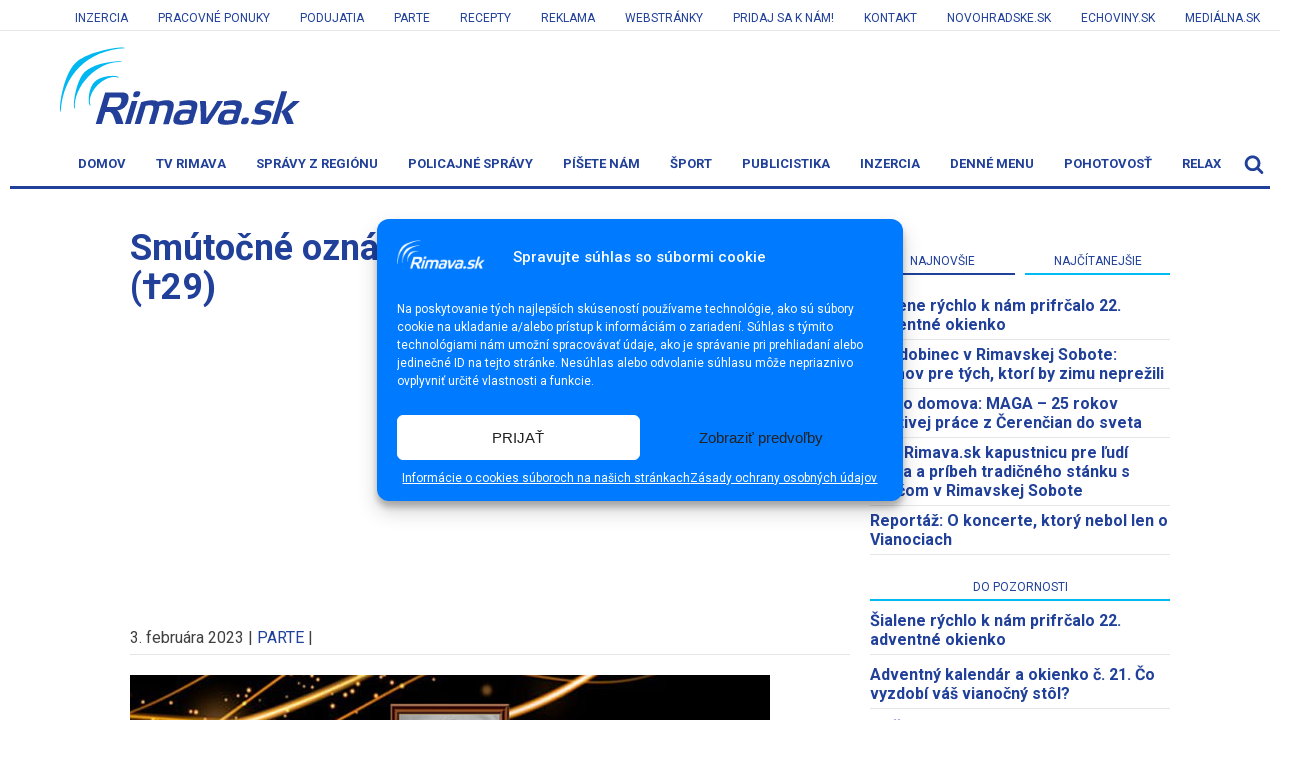

--- FILE ---
content_type: text/html; charset=UTF-8
request_url: https://www.rimava.sk/parte/smutocne-oznamenie-miroslav-kastan-%E2%80%A029/
body_size: 26712
content:
<!DOCTYPE html>
<html dir="ltr" lang="sk-SK" prefix="og: https://ogp.me/ns#" >
<head>
<meta charset="UTF-8">
<meta name="viewport" content="width=device-width">
<!-- WP_HEAD() START -->
<title>Smútočné oznámenie - Miroslav Kaštan (†29)</title><link rel="preload" as="style" href="https://fonts.googleapis.com/css?family=Roboto%3A400%2C700%7CRoboto%3A100%2C200%2C300%2C400%2C500%2C600%2C700%2C800%2C900%7CRoboto%3A100%2C200%2C300%2C400%2C500%2C600%2C700%2C800%2C900&#038;subset=latin%2Clatin-ext&#038;display=swap" /><link rel="stylesheet" href="https://fonts.googleapis.com/css?family=Roboto%3A400%2C700%7CRoboto%3A100%2C200%2C300%2C400%2C500%2C600%2C700%2C800%2C900%7CRoboto%3A100%2C200%2C300%2C400%2C500%2C600%2C700%2C800%2C900&#038;subset=latin%2Clatin-ext&#038;display=swap" media="print" onload="this.media='all'" /><noscript><link rel="stylesheet" href="https://fonts.googleapis.com/css?family=Roboto%3A400%2C700%7CRoboto%3A100%2C200%2C300%2C400%2C500%2C600%2C700%2C800%2C900%7CRoboto%3A100%2C200%2C300%2C400%2C500%2C600%2C700%2C800%2C900&#038;subset=latin%2Clatin-ext&#038;display=swap" /></noscript>
<style type="text/css" id="custom-nextpage-style">
.page-link-box {
	text-align: center;
}
.custom-page-links {
	padding: 5px 10px;
	display: inline-block;
}
.custom-page-links a {
	text-decoration: none;
}
.custom-page-links a span {
	margin-right: 10px;
}
.page-links {
	margin-top: 0;
	padding: 0;
	list-style: none;
  	font-size: 18px;
}
.page-links li {
	margin: 0 5px;
	display: inline-block;
}

.numpages {display: none !important;}

</style>
	<script type="text/javascript">function theChampLoadEvent(e){var t=window.onload;if(typeof window.onload!="function"){window.onload=e}else{window.onload=function(){t();e()}}}</script>
		<script data-service="twitter" data-category="marketing" type="text/plain">var theChampDefaultLang = 'sk_SK', theChampCloseIconPath = 'https://www.rimava.sk/wp-content/plugins/super-socializer/images/close.png';</script>
		<script>var theChampSiteUrl = 'https://www.rimava.sk', theChampVerified = 0, theChampEmailPopup = 0, heateorSsMoreSharePopupSearchText = 'Search';</script>
			<script type="text/plain" data-service="twitter" data-category="marketing"> var theChampSharingAjaxUrl = 'https://www.rimava.sk/wp-admin/admin-ajax.php', heateorSsFbMessengerAPI = 'https://www.facebook.com/dialog/send?app_id=595489497242932&display=popup&link=%encoded_post_url%&redirect_uri=%encoded_post_url%',heateorSsWhatsappShareAPI = 'web', heateorSsUrlCountFetched = [], heateorSsSharesText = 'Shares', heateorSsShareText = 'Share', theChampPluginIconPath = 'https://www.rimava.sk/wp-content/plugins/super-socializer/images/logo.png', theChampSaveSharesLocally = 0, theChampHorizontalSharingCountEnable = 1, theChampVerticalSharingCountEnable = 0, theChampSharingOffset = -10, theChampCounterOffset = -10, theChampMobileStickySharingEnabled = 0, heateorSsCopyLinkMessage = "Link copied.";
		var heateorSsHorSharingShortUrl = "https://www.rimava.sk/parte/smutocne-oznamenie-miroslav-kastan-%e2%80%a029/";var heateorSsVerticalSharingShortUrl = "https://www.rimava.sk/parte/smutocne-oznamenie-miroslav-kastan-%e2%80%a029/";		</script>
			<style type="text/css">
						.the_champ_button_instagram span.the_champ_svg,a.the_champ_instagram span.the_champ_svg{background:radial-gradient(circle at 30% 107%,#fdf497 0,#fdf497 5%,#fd5949 45%,#d6249f 60%,#285aeb 90%)}
					.the_champ_horizontal_sharing .the_champ_svg,.heateor_ss_standard_follow_icons_container .the_champ_svg{
					background-color:#20409a!important;background:#20409a!important;
					color: #fff;
				border-width: 0px;
		border-style: solid;
		border-color: transparent;
	}
		.the_champ_horizontal_sharing span.the_champ_svg:hover,.heateor_ss_standard_follow_icons_container span.the_champ_svg:hover{
					background-color:#00baf2!important;background:#00baf2;
				border-color: transparent;
	}
		.the_champ_vertical_sharing span.the_champ_svg,.heateor_ss_floating_follow_icons_container span.the_champ_svg{
					color: #fff;
				border-width: 0px;
		border-style: solid;
		border-color: transparent;
	}
		.the_champ_vertical_sharing span.the_champ_svg:hover,.heateor_ss_floating_follow_icons_container span.the_champ_svg:hover{
						border-color: transparent;
		}
	@media screen and (max-width:783px){.the_champ_vertical_sharing{display:none!important}}</style>
	
		<!-- All in One SEO 4.6.1.1 - aioseo.com -->
		<meta name="robots" content="max-image-preview:large" />
		<link rel="canonical" href="https://www.rimava.sk/parte/smutocne-oznamenie-miroslav-kastan-%e2%80%a029/" />
		<meta name="generator" content="All in One SEO (AIOSEO) 4.6.1.1" />
		<meta property="og:locale" content="sk_SK" />
		<meta property="og:site_name" content="Rimava.sk - správy - Rimavská Sobota a okolie - Rimavská Sobota, spravodajský portál, správy, informácie z regiónu" />
		<meta property="og:type" content="article" />
		<meta property="og:title" content="Smútočné oznámenie - Miroslav Kaštan (†29)" />
		<meta property="og:url" content="https://www.rimava.sk/parte/smutocne-oznamenie-miroslav-kastan-%e2%80%a029/" />
		<meta property="og:image" content="https://www.rimava.sk/wp-content/uploads/2023/02/328992617_762817528079839_3259207956904334484_n.jpg" />
		<meta property="og:image:secure_url" content="https://www.rimava.sk/wp-content/uploads/2023/02/328992617_762817528079839_3259207956904334484_n.jpg" />
		<meta property="og:image:width" content="640" />
		<meta property="og:image:height" content="960" />
		<meta property="article:published_time" content="2023-02-03T07:47:32+00:00" />
		<meta property="article:modified_time" content="2023-02-03T07:47:33+00:00" />
		<meta name="twitter:card" content="summary" />
		<meta name="twitter:title" content="Smútočné oznámenie - Miroslav Kaštan (†29)" />
		<meta name="twitter:image" content="https://www.rimava.sk/wp-content/uploads/2023/02/328992617_762817528079839_3259207956904334484_n.jpg" />
		<script type="application/ld+json" class="aioseo-schema">
			{"@context":"https:\/\/schema.org","@graph":[{"@type":"BlogPosting","@id":"https:\/\/www.rimava.sk\/parte\/smutocne-oznamenie-miroslav-kastan-%e2%80%a029\/#blogposting","name":"Sm\u00fato\u010dn\u00e9 ozn\u00e1menie - Miroslav Ka\u0161tan (\u202029)","headline":"Sm\u00fato\u010dn\u00e9 ozn\u00e1menie - Miroslav Ka\u0161tan (\u202029)","author":{"@id":"https:\/\/www.rimava.sk\/author\/mikusj\/#author"},"publisher":{"@id":"https:\/\/www.rimava.sk\/#organization"},"image":{"@type":"ImageObject","url":"https:\/\/www.rimava.sk\/wp-content\/uploads\/2023\/02\/328992617_762817528079839_3259207956904334484_n.jpg","width":640,"height":960},"datePublished":"2023-02-03T08:47:32+01:00","dateModified":"2023-02-03T08:47:33+01:00","inLanguage":"sk-SK","mainEntityOfPage":{"@id":"https:\/\/www.rimava.sk\/parte\/smutocne-oznamenie-miroslav-kastan-%e2%80%a029\/#webpage"},"isPartOf":{"@id":"https:\/\/www.rimava.sk\/parte\/smutocne-oznamenie-miroslav-kastan-%e2%80%a029\/#webpage"},"articleSection":"PARTE"},{"@type":"BreadcrumbList","@id":"https:\/\/www.rimava.sk\/parte\/smutocne-oznamenie-miroslav-kastan-%e2%80%a029\/#breadcrumblist","itemListElement":[{"@type":"ListItem","@id":"https:\/\/www.rimava.sk\/#listItem","position":1,"name":"Home","item":"https:\/\/www.rimava.sk\/","nextItem":"https:\/\/www.rimava.sk\/category\/parte\/#listItem"},{"@type":"ListItem","@id":"https:\/\/www.rimava.sk\/category\/parte\/#listItem","position":2,"name":"PARTE","item":"https:\/\/www.rimava.sk\/category\/parte\/","nextItem":"https:\/\/www.rimava.sk\/parte\/smutocne-oznamenie-miroslav-kastan-%e2%80%a029\/#listItem","previousItem":"https:\/\/www.rimava.sk\/#listItem"},{"@type":"ListItem","@id":"https:\/\/www.rimava.sk\/parte\/smutocne-oznamenie-miroslav-kastan-%e2%80%a029\/#listItem","position":3,"name":"Sm\u00fato\u010dn\u00e9 ozn\u00e1menie - Miroslav Ka\u0161tan (\u202029)","previousItem":"https:\/\/www.rimava.sk\/category\/parte\/#listItem"}]},{"@type":"Organization","@id":"https:\/\/www.rimava.sk\/#organization","name":"Rimava.sk - spr\u00e1vy - Rimavsk\u00e1 Sobota a okolie","url":"https:\/\/www.rimava.sk\/"},{"@type":"Person","@id":"https:\/\/www.rimava.sk\/author\/mikusj\/#author","url":"https:\/\/www.rimava.sk\/author\/mikusj\/","name":"Jozef Miku\u0161"},{"@type":"WebPage","@id":"https:\/\/www.rimava.sk\/parte\/smutocne-oznamenie-miroslav-kastan-%e2%80%a029\/#webpage","url":"https:\/\/www.rimava.sk\/parte\/smutocne-oznamenie-miroslav-kastan-%e2%80%a029\/","name":"Sm\u00fato\u010dn\u00e9 ozn\u00e1menie - Miroslav Ka\u0161tan (\u202029)","inLanguage":"sk-SK","isPartOf":{"@id":"https:\/\/www.rimava.sk\/#website"},"breadcrumb":{"@id":"https:\/\/www.rimava.sk\/parte\/smutocne-oznamenie-miroslav-kastan-%e2%80%a029\/#breadcrumblist"},"author":{"@id":"https:\/\/www.rimava.sk\/author\/mikusj\/#author"},"creator":{"@id":"https:\/\/www.rimava.sk\/author\/mikusj\/#author"},"image":{"@type":"ImageObject","url":"https:\/\/www.rimava.sk\/wp-content\/uploads\/2023\/02\/328992617_762817528079839_3259207956904334484_n.jpg","@id":"https:\/\/www.rimava.sk\/parte\/smutocne-oznamenie-miroslav-kastan-%e2%80%a029\/#mainImage","width":640,"height":960},"primaryImageOfPage":{"@id":"https:\/\/www.rimava.sk\/parte\/smutocne-oznamenie-miroslav-kastan-%e2%80%a029\/#mainImage"},"datePublished":"2023-02-03T08:47:32+01:00","dateModified":"2023-02-03T08:47:33+01:00"},{"@type":"WebSite","@id":"https:\/\/www.rimava.sk\/#website","url":"https:\/\/www.rimava.sk\/","name":"Rimava.sk - spr\u00e1vy - Rimavsk\u00e1 Sobota a okolie","description":"Rimavsk\u00e1 Sobota, spravodajsk\u00fd port\u00e1l, spr\u00e1vy, inform\u00e1cie z regi\u00f3nu","inLanguage":"sk-SK","publisher":{"@id":"https:\/\/www.rimava.sk\/#organization"}}]}
		</script>
		<!-- All in One SEO -->

<link rel='dns-prefetch' href='//fonts.googleapis.com' />
<link href='https://fonts.gstatic.com' crossorigin rel='preconnect' />
<link rel="alternate" type="application/rss+xml" title="RSS kanál: Rimava.sk - správy - Rimavská Sobota a okolie &raquo;" href="https://www.rimava.sk/feed/" />
<link rel="alternate" type="application/rss+xml" title="RSS kanál komentárov webu Rimava.sk - správy - Rimavská Sobota a okolie &raquo;" href="https://www.rimava.sk/comments/feed/" />
<link rel="alternate" type="application/rss+xml" title="RSS kanál komentárov webu Rimava.sk - správy - Rimavská Sobota a okolie &raquo; ku článku Smútočné oznámenie - Miroslav Kaštan (†29)" href="https://www.rimava.sk/parte/smutocne-oznamenie-miroslav-kastan-%e2%80%a029/feed/" />
<link rel='stylesheet' id='ai1ec_style-css'  href='//www.rimava.sk/wp-content/plugins/all-in-one-event-calendar/cache/fe9deadf_ai1ec_parsed_css.css?ver=3.0.0' type='text/css' media='all' />
<link rel='stylesheet' id='formidable-css'  href='https://www.rimava.sk/wp-content/plugins/formidable/css/formidableforms.css?ver=121553' type='text/css' media='all' />
<link rel='stylesheet' id='wp-block-library-css'  href='https://www.rimava.sk/wp-includes/css/dist/block-library/style.min.css?ver=6.0.11' type='text/css' media='all' />
<style id='global-styles-inline-css' type='text/css'>
body{--wp--preset--color--black: #000000;--wp--preset--color--cyan-bluish-gray: #abb8c3;--wp--preset--color--white: #ffffff;--wp--preset--color--pale-pink: #f78da7;--wp--preset--color--vivid-red: #cf2e2e;--wp--preset--color--luminous-vivid-orange: #ff6900;--wp--preset--color--luminous-vivid-amber: #fcb900;--wp--preset--color--light-green-cyan: #7bdcb5;--wp--preset--color--vivid-green-cyan: #00d084;--wp--preset--color--pale-cyan-blue: #8ed1fc;--wp--preset--color--vivid-cyan-blue: #0693e3;--wp--preset--color--vivid-purple: #9b51e0;--wp--preset--gradient--vivid-cyan-blue-to-vivid-purple: linear-gradient(135deg,rgba(6,147,227,1) 0%,rgb(155,81,224) 100%);--wp--preset--gradient--light-green-cyan-to-vivid-green-cyan: linear-gradient(135deg,rgb(122,220,180) 0%,rgb(0,208,130) 100%);--wp--preset--gradient--luminous-vivid-amber-to-luminous-vivid-orange: linear-gradient(135deg,rgba(252,185,0,1) 0%,rgba(255,105,0,1) 100%);--wp--preset--gradient--luminous-vivid-orange-to-vivid-red: linear-gradient(135deg,rgba(255,105,0,1) 0%,rgb(207,46,46) 100%);--wp--preset--gradient--very-light-gray-to-cyan-bluish-gray: linear-gradient(135deg,rgb(238,238,238) 0%,rgb(169,184,195) 100%);--wp--preset--gradient--cool-to-warm-spectrum: linear-gradient(135deg,rgb(74,234,220) 0%,rgb(151,120,209) 20%,rgb(207,42,186) 40%,rgb(238,44,130) 60%,rgb(251,105,98) 80%,rgb(254,248,76) 100%);--wp--preset--gradient--blush-light-purple: linear-gradient(135deg,rgb(255,206,236) 0%,rgb(152,150,240) 100%);--wp--preset--gradient--blush-bordeaux: linear-gradient(135deg,rgb(254,205,165) 0%,rgb(254,45,45) 50%,rgb(107,0,62) 100%);--wp--preset--gradient--luminous-dusk: linear-gradient(135deg,rgb(255,203,112) 0%,rgb(199,81,192) 50%,rgb(65,88,208) 100%);--wp--preset--gradient--pale-ocean: linear-gradient(135deg,rgb(255,245,203) 0%,rgb(182,227,212) 50%,rgb(51,167,181) 100%);--wp--preset--gradient--electric-grass: linear-gradient(135deg,rgb(202,248,128) 0%,rgb(113,206,126) 100%);--wp--preset--gradient--midnight: linear-gradient(135deg,rgb(2,3,129) 0%,rgb(40,116,252) 100%);--wp--preset--duotone--dark-grayscale: url('#wp-duotone-dark-grayscale');--wp--preset--duotone--grayscale: url('#wp-duotone-grayscale');--wp--preset--duotone--purple-yellow: url('#wp-duotone-purple-yellow');--wp--preset--duotone--blue-red: url('#wp-duotone-blue-red');--wp--preset--duotone--midnight: url('#wp-duotone-midnight');--wp--preset--duotone--magenta-yellow: url('#wp-duotone-magenta-yellow');--wp--preset--duotone--purple-green: url('#wp-duotone-purple-green');--wp--preset--duotone--blue-orange: url('#wp-duotone-blue-orange');--wp--preset--font-size--small: 13px;--wp--preset--font-size--medium: 20px;--wp--preset--font-size--large: 36px;--wp--preset--font-size--x-large: 42px;}.has-black-color{color: var(--wp--preset--color--black) !important;}.has-cyan-bluish-gray-color{color: var(--wp--preset--color--cyan-bluish-gray) !important;}.has-white-color{color: var(--wp--preset--color--white) !important;}.has-pale-pink-color{color: var(--wp--preset--color--pale-pink) !important;}.has-vivid-red-color{color: var(--wp--preset--color--vivid-red) !important;}.has-luminous-vivid-orange-color{color: var(--wp--preset--color--luminous-vivid-orange) !important;}.has-luminous-vivid-amber-color{color: var(--wp--preset--color--luminous-vivid-amber) !important;}.has-light-green-cyan-color{color: var(--wp--preset--color--light-green-cyan) !important;}.has-vivid-green-cyan-color{color: var(--wp--preset--color--vivid-green-cyan) !important;}.has-pale-cyan-blue-color{color: var(--wp--preset--color--pale-cyan-blue) !important;}.has-vivid-cyan-blue-color{color: var(--wp--preset--color--vivid-cyan-blue) !important;}.has-vivid-purple-color{color: var(--wp--preset--color--vivid-purple) !important;}.has-black-background-color{background-color: var(--wp--preset--color--black) !important;}.has-cyan-bluish-gray-background-color{background-color: var(--wp--preset--color--cyan-bluish-gray) !important;}.has-white-background-color{background-color: var(--wp--preset--color--white) !important;}.has-pale-pink-background-color{background-color: var(--wp--preset--color--pale-pink) !important;}.has-vivid-red-background-color{background-color: var(--wp--preset--color--vivid-red) !important;}.has-luminous-vivid-orange-background-color{background-color: var(--wp--preset--color--luminous-vivid-orange) !important;}.has-luminous-vivid-amber-background-color{background-color: var(--wp--preset--color--luminous-vivid-amber) !important;}.has-light-green-cyan-background-color{background-color: var(--wp--preset--color--light-green-cyan) !important;}.has-vivid-green-cyan-background-color{background-color: var(--wp--preset--color--vivid-green-cyan) !important;}.has-pale-cyan-blue-background-color{background-color: var(--wp--preset--color--pale-cyan-blue) !important;}.has-vivid-cyan-blue-background-color{background-color: var(--wp--preset--color--vivid-cyan-blue) !important;}.has-vivid-purple-background-color{background-color: var(--wp--preset--color--vivid-purple) !important;}.has-black-border-color{border-color: var(--wp--preset--color--black) !important;}.has-cyan-bluish-gray-border-color{border-color: var(--wp--preset--color--cyan-bluish-gray) !important;}.has-white-border-color{border-color: var(--wp--preset--color--white) !important;}.has-pale-pink-border-color{border-color: var(--wp--preset--color--pale-pink) !important;}.has-vivid-red-border-color{border-color: var(--wp--preset--color--vivid-red) !important;}.has-luminous-vivid-orange-border-color{border-color: var(--wp--preset--color--luminous-vivid-orange) !important;}.has-luminous-vivid-amber-border-color{border-color: var(--wp--preset--color--luminous-vivid-amber) !important;}.has-light-green-cyan-border-color{border-color: var(--wp--preset--color--light-green-cyan) !important;}.has-vivid-green-cyan-border-color{border-color: var(--wp--preset--color--vivid-green-cyan) !important;}.has-pale-cyan-blue-border-color{border-color: var(--wp--preset--color--pale-cyan-blue) !important;}.has-vivid-cyan-blue-border-color{border-color: var(--wp--preset--color--vivid-cyan-blue) !important;}.has-vivid-purple-border-color{border-color: var(--wp--preset--color--vivid-purple) !important;}.has-vivid-cyan-blue-to-vivid-purple-gradient-background{background: var(--wp--preset--gradient--vivid-cyan-blue-to-vivid-purple) !important;}.has-light-green-cyan-to-vivid-green-cyan-gradient-background{background: var(--wp--preset--gradient--light-green-cyan-to-vivid-green-cyan) !important;}.has-luminous-vivid-amber-to-luminous-vivid-orange-gradient-background{background: var(--wp--preset--gradient--luminous-vivid-amber-to-luminous-vivid-orange) !important;}.has-luminous-vivid-orange-to-vivid-red-gradient-background{background: var(--wp--preset--gradient--luminous-vivid-orange-to-vivid-red) !important;}.has-very-light-gray-to-cyan-bluish-gray-gradient-background{background: var(--wp--preset--gradient--very-light-gray-to-cyan-bluish-gray) !important;}.has-cool-to-warm-spectrum-gradient-background{background: var(--wp--preset--gradient--cool-to-warm-spectrum) !important;}.has-blush-light-purple-gradient-background{background: var(--wp--preset--gradient--blush-light-purple) !important;}.has-blush-bordeaux-gradient-background{background: var(--wp--preset--gradient--blush-bordeaux) !important;}.has-luminous-dusk-gradient-background{background: var(--wp--preset--gradient--luminous-dusk) !important;}.has-pale-ocean-gradient-background{background: var(--wp--preset--gradient--pale-ocean) !important;}.has-electric-grass-gradient-background{background: var(--wp--preset--gradient--electric-grass) !important;}.has-midnight-gradient-background{background: var(--wp--preset--gradient--midnight) !important;}.has-small-font-size{font-size: var(--wp--preset--font-size--small) !important;}.has-medium-font-size{font-size: var(--wp--preset--font-size--medium) !important;}.has-large-font-size{font-size: var(--wp--preset--font-size--large) !important;}.has-x-large-font-size{font-size: var(--wp--preset--font-size--x-large) !important;}
</style>
<link rel='stylesheet' id='oxygen-css'  href='https://www.rimava.sk/wp-content/plugins/oxygen/component-framework/oxygen.css?ver=3.9' type='text/css' media='all' />
<link rel='stylesheet' id='cmplz-general-css'  href='https://www.rimava.sk/wp-content/plugins/complianz-gdpr/assets/css/cookieblocker.min.css?ver=1711389567' type='text/css' media='all' />
<link rel='stylesheet' id='dashicons-css'  href='https://www.rimava.sk/wp-includes/css/dashicons.min.css?ver=6.0.11' type='text/css' media='all' />

<link rel='stylesheet' id='newsletter-css'  href='https://www.rimava.sk/wp-content/plugins/newsletter/style.css?ver=8.0.6' type='text/css' media='all' />
<link rel='stylesheet' id='the_champ_frontend_css-css'  href='https://www.rimava.sk/wp-content/plugins/super-socializer/css/front.css?ver=7.13.35' type='text/css' media='all' />
<link rel='stylesheet' id='fancybox-css'  href='https://www.rimava.sk/wp-content/plugins/easy-fancybox/css/jquery.fancybox.min.css?ver=1.3.24' type='text/css' media='screen' />
<script type='text/javascript' id='iw-no-right-click-js-extra'>
/* <![CDATA[ */
var IwNRCargs = {"rightclick":"Y","draganddrop":"N"};
/* ]]> */
</script>
<script type='text/javascript' src='https://www.rimava.sk/wp-content/plugins/image-watermark/js/no-right-click.js?ver=1.7.0' id='iw-no-right-click-js'></script>
<script type='text/javascript' src='https://www.rimava.sk/wp-includes/js/jquery/jquery.min.js?ver=3.6.0' id='jquery-core-js'></script>
<link rel="https://api.w.org/" href="https://www.rimava.sk/wp-json/" /><link rel="alternate" type="application/json" href="https://www.rimava.sk/wp-json/wp/v2/posts/223470" /><link rel="EditURI" type="application/rsd+xml" title="RSD" href="https://www.rimava.sk/xmlrpc.php?rsd" />
<link rel="wlwmanifest" type="application/wlwmanifest+xml" href="https://www.rimava.sk/wp-includes/wlwmanifest.xml" /> 
<meta name="generator" content="WordPress 6.0.11" />
<link rel='shortlink' href='https://www.rimava.sk/?p=223470' />
<link rel="alternate" type="application/json+oembed" href="https://www.rimava.sk/wp-json/oembed/1.0/embed?url=https%3A%2F%2Fwww.rimava.sk%2Fparte%2Fsmutocne-oznamenie-miroslav-kastan-%25e2%2580%25a029%2F" />
<link rel="alternate" type="text/xml+oembed" href="https://www.rimava.sk/wp-json/oembed/1.0/embed?url=https%3A%2F%2Fwww.rimava.sk%2Fparte%2Fsmutocne-oznamenie-miroslav-kastan-%25e2%2580%25a029%2F&#038;format=xml" />
<!-- Facebook Pixel Code -->
<script type="text/plain" data-service="facebook" data-category="marketing">
!function(f,b,e,v,n,t,s)
{if(f.fbq)return;n=f.fbq=function(){n.callMethod?
n.callMethod.apply(n,arguments):n.queue.push(arguments)};
if(!f._fbq)f._fbq=n;n.push=n;n.loaded=!0;n.version='2.0';
n.queue=[];t=b.createElement(e);t.async=!0;
t.src=v;s=b.getElementsByTagName(e)[0];
s.parentNode.insertBefore(t,s)}(window, document,'script',
'https://connect.facebook.net/en_US/fbevents.js');
fbq('init', '493906865331429');
fbq('track', 'PageView');
</script>
<noscript><img height="1" width="1" style="display:none"
src="https://www.facebook.com/tr?id=493906865331429&ev=PageView&noscript=1"
/></noscript>
<!-- End Facebook Pixel Code -->

<base href="https://www.rimava.sk/" target="_PARENT">
<!-- Google tag (gtag.js) -->
<script type="text/plain" data-service="google-analytics" data-category="statistics" async data-cmplz-src="https://www.googletagmanager.com/gtag/js?id=G-T63YVZNR6Z"></script>
<!-- Google tag (gtag.js) -->
<script type="text/plain" data-service="google-analytics" data-category="statistics" async data-cmplz-src="https://www.googletagmanager.com/gtag/js?id=G-8Z3VPQ8J8F"></script>
<script>
  window.dataLayer = window.dataLayer || [];
  function gtag(){dataLayer.push(arguments);}
  gtag('js', new Date());
  gtag('config', 'G-8Z3VPQ8J8F');
</script>
<script async src="https://pagead2.googlesyndication.com/pagead/js/adsbygoogle.js"></script>
<script>
  (adsbygoogle = window.adsbygoogle || []).push({
    google_ad_client: "pub-5262542117061275",
    enable_page_level_ads: true,
    overlays: {bottom: true}
  });
</script>
<script type="text/javascript">document.documentElement.className += " js";</script>
			<style>.cmplz-hidden {
					display: none !important;
				}</style><style type="text/css">.site-title a { background: url(https://www.rimava.sk/wp-content/uploads/2015/04/cropped-cropped-logo-rimava2.png) no-repeat !important; }</style>
<style type="text/css">.recentcomments a{display:inline !important;padding:0 !important;margin:0 !important;}</style><link rel="icon" href="https://www.rimava.sk/wp-content/uploads/2021/04/cropped-rimava_favicon_main-32x32.png" sizes="32x32" />
<link rel="icon" href="https://www.rimava.sk/wp-content/uploads/2021/04/cropped-rimava_favicon_main-192x192.png" sizes="192x192" />
<link rel="apple-touch-icon" href="https://www.rimava.sk/wp-content/uploads/2021/04/cropped-rimava_favicon_main-180x180.png" />
<meta name="msapplication-TileImage" content="https://www.rimava.sk/wp-content/uploads/2021/04/cropped-rimava_favicon_main-270x270.png" />

<!-- BEGIN AIWP v5.8.10 Global Site Tag - https://deconf.com/analytics-insights-for-wordpress/ -->
<script type="text/plain" data-service="google-analytics" data-category="statistics" async data-cmplz-src="https://www.googletagmanager.com/gtag/js?id=G-8Z3VPQ8J8F"></script>
<script>
  window.dataLayer = window.dataLayer || [];
  function gtag(){dataLayer.push(arguments);}
  gtag('js', new Date());
  gtag('config', 'G-8Z3VPQ8J8F', {
	'allow_display_features': false
  });
  if (window.performance) {
    var timeSincePageLoad = Math.round(performance.now());
    gtag('event', 'timing_complete', {
      'name': 'load',
      'value': timeSincePageLoad,
      'event_category': 'JS Dependencies'
    });
  }
</script>
<!-- END AIWP Global Site Tag -->
		<style type="text/css" id="wp-custom-css">
			@media only screen and (max-width: 1023px){
.site-header .wrap {
    padding: 0px 0px !important;
}
}

.cn-button.bootstrap {
    color: #000;
    background: #fff;
}
/*
#protag-in_article_1,#protag-in_article_2, #protag-in_feed_2,#protag-in_feed_1,#protag-footer,#protag-sidebar_left  {
	padding-top: 0px !important;
	padding-bottom: 0px !important;
}
*/
@media only screen and (max-width: 1023px) {
.footer-widgets-1 {
    width: 100%;
}
}	

@media only screen and (max-width: 1188px) {
.footer-widgets-1 {
    width: 100% !important;
}
	}

.footer-widgets-1, .footer-widgets-3 {
    width: 100%;
}

@media (max-width: 900px){
.cookie-notice-container #cn-notice-buttons {
    margin-bottom: 15px;
}
	}

@media (max-width: 900px){
.cookie-notice-container #cn-notice-text {
    margin-bottom: -20px;
}
	}

#cookie-notice .cookie-notice-container {
    padding-bottom: 80px;
}

#cookie-notice .cn-button {
    margin-bottom: 20px;
}

.shared-counts-wrap {
    margin: 20px 0px 20px 0px;
    overflow: hidden;
    width: 100%;
}

.frm_verify {
	visibility: hidden;
}
		</style>
		<link rel='stylesheet' id='oxygen-cache-197519-css'  href='//www.rimava.sk/wp-content/uploads/oxygen/css/197519.css?cache=1740207245&#038;ver=6.0.11' type='text/css' media='all' />
<link rel='stylesheet' id='oxygen-cache-226493-css'  href='//www.rimava.sk/wp-content/uploads/oxygen/css/226493.css?cache=1709910726&#038;ver=6.0.11' type='text/css' media='all' />
<link rel='stylesheet' id='oxygen-universal-styles-css'  href='//www.rimava.sk/wp-content/uploads/oxygen/css/universal.css?cache=1748351626&#038;ver=6.0.11' type='text/css' media='all' />
<!-- END OF WP_HEAD() -->
</head>
<body data-cmplz=1 class="post-template-default single single-post postid-223470 single-format-standard wp-embed-responsive  oxygen-body custom-header header-image content-sidebar genesis-breadcrumbs-visible genesis-footer-widgets-visible" >



						<header id="_header-1-64659" class="oxy-header-wrapper oxy-sticky-header oxy-overlay-header oxy-header" ><div id="_header_row-2-64659" class="oxygen-hide-in-sticky oxy-header-row" ><div class="oxy-header-container"><div id="_header_left-3-64659" class="oxy-header-left" >
		<div id="-pro-menu-28-64659" class="oxy-pro-menu "><div class="oxy-pro-menu-mobile-open-icon " data-off-canvas-alignment=""><svg id="-pro-menu-28-64659-open-icon"><use xlink:href="#FontAwesomeicon-ellipsis-v"></use></svg>Menu</div>

                
        <div class="oxy-pro-menu-container  oxy-pro-menu-dropdown-links-visible-on-mobile oxy-pro-menu-dropdown-links-toggle oxy-pro-menu-show-dropdown" data-aos-duration="400" 

             data-oxy-pro-menu-dropdown-animation="fade-up"
             data-oxy-pro-menu-dropdown-animation-duration="0.4"
             data-entire-parent-toggles-dropdown="true"

             
                          data-oxy-pro-menu-dropdown-animation-duration="0.4"
             
                          data-oxy-pro-menu-dropdown-links-on-mobile="toggle">
             
            <div class="menu-horne-container"><ul id="menu-horne" class="oxy-pro-menu-list"><li id="menu-item-17263" class="menu-item menu-item-type-custom menu-item-object-custom menu-item-17263"><a href="https://www.inzercia.rimava.sk" itemprop="url">Inzercia</a></li>
<li id="menu-item-199699" class="menu-item menu-item-type-custom menu-item-object-custom menu-item-199699"><a href="https://www.inzercia.rimava.sk/kategoria/praca-zamestnanie/ponuka-prace/" itemprop="url">Pracovné ponuky</a></li>
<li id="menu-item-17352" class="menu-item menu-item-type-custom menu-item-object-custom menu-item-17352"><a href="https://www.rimava.sk/regionalny-kalendar-podujati/" itemprop="url">Podujatia</a></li>
<li id="menu-item-210185" class="menu-item menu-item-type-custom menu-item-object-custom menu-item-210185"><a href="/category/parte/" itemprop="url">Parte</a></li>
<li id="menu-item-28741" class="menu-item menu-item-type-custom menu-item-object-custom menu-item-28741"><a href="https://gurman.rimava.sk" itemprop="url">Recepty</a></li>
<li id="menu-item-17266" class="menu-item menu-item-type-custom menu-item-object-custom menu-item-17266"><a href="http://www.rimava.sk/reklama-na-wwwrimavask/" itemprop="url">Reklama</a></li>
<li id="menu-item-17267" class="menu-item menu-item-type-custom menu-item-object-custom menu-item-17267"><a href="https://www.prognessa.com/web/" itemprop="url">Webstránky</a></li>
<li id="menu-item-287907" class="menu-item menu-item-type-post_type menu-item-object-page menu-item-287907"><a href="https://www.rimava.sk/pridaj-sa-k-nam/" itemprop="url">Pridaj sa k nám!</a></li>
<li id="menu-item-82491" class="menu-item menu-item-type-post_type menu-item-object-page menu-item-82491"><a href="https://www.rimava.sk/kontakt-2/" itemprop="url">Kontakt</a></li>
<li id="menu-item-190117" class="menu-item menu-item-type-custom menu-item-object-custom menu-item-190117"><a href="https://novohradske.sk" itemprop="url">Novohradske.sk</a></li>
<li id="menu-item-190118" class="menu-item menu-item-type-custom menu-item-object-custom menu-item-190118"><a href="https://echoviny.sk" itemprop="url">Echoviny.sk</a></li>
<li id="menu-item-195120" class="menu-item menu-item-type-custom menu-item-object-custom menu-item-195120"><a href="https://medialna.sk" itemprop="url">Mediálna.sk</a></li>
</ul></div>
            <div class="oxy-pro-menu-mobile-close-icon"><svg id="svg--pro-menu-28-64659"><use xlink:href="#FontAwesomeicon-close"></use></svg>close</div>

        </div>

        </div>

		<script type="text/javascript">
			jQuery('#-pro-menu-28-64659 .oxy-pro-menu-show-dropdown .menu-item-has-children > a', 'body').each(function(){
                jQuery(this).append('<div class="oxy-pro-menu-dropdown-icon-click-area"><svg class="oxy-pro-menu-dropdown-icon"><use xlink:href="#FontAwesomeicon-arrow-circle-o-down"></use></svg></div>');
            });
            jQuery('#-pro-menu-28-64659 .oxy-pro-menu-show-dropdown .menu-item:not(.menu-item-has-children) > a', 'body').each(function(){
                jQuery(this).append('<div class="oxy-pro-menu-dropdown-icon-click-area"></div>');
            });			</script>
		<div id="-pro-menu-344-194443" class="oxy-pro-menu "><div class="oxy-pro-menu-mobile-open-icon " data-off-canvas-alignment=""><svg id="-pro-menu-344-194443-open-icon"><use xlink:href="#FontAwesomeicon-ellipsis-v"></use></svg>Menu</div>

                
        <div class="oxy-pro-menu-container  oxy-pro-menu-dropdown-links-visible-on-mobile oxy-pro-menu-dropdown-links-toggle oxy-pro-menu-show-dropdown" data-aos-duration="400" 

             data-oxy-pro-menu-dropdown-animation="fade-up"
             data-oxy-pro-menu-dropdown-animation-duration="0.4"
             data-entire-parent-toggles-dropdown="true"

             
                          data-oxy-pro-menu-dropdown-animation-duration="0.4"
             
                          data-oxy-pro-menu-dropdown-links-on-mobile="toggle">
             
            <div class="menu-horne-mobile-container"><ul id="menu-horne-mobile" class="oxy-pro-menu-list"><li id="menu-item-197532" class="menu-item menu-item-type-custom menu-item-object-custom menu-item-197532"><a href="https://www.inzercia.rimava.sk" itemprop="url">Inzercia</a></li>
<li id="menu-item-197575" class="menu-item menu-item-type-custom menu-item-object-custom menu-item-197575"><a href="https://www.rimava.sk/podujatie/" itemprop="url">Podujatia</a></li>
<li id="menu-item-197534" class="menu-item menu-item-type-custom menu-item-object-custom menu-item-197534"><a href="https://rimava.sk/reklama-na-wwwrimavask/" itemprop="url">Reklama</a></li>
<li id="menu-item-197535" class="menu-item menu-item-type-custom menu-item-object-custom menu-item-197535"><a href="https://www.rimava.sk/kontakt-2/" itemprop="url">Kontakt</a></li>
</ul></div>
            <div class="oxy-pro-menu-mobile-close-icon"><svg id="svg--pro-menu-344-194443"><use xlink:href="#FontAwesomeicon-close"></use></svg>close</div>

        </div>

        </div>

		<script type="text/javascript">
			jQuery('#-pro-menu-344-194443 .oxy-pro-menu-show-dropdown .menu-item-has-children > a', 'body').each(function(){
                jQuery(this).append('<div class="oxy-pro-menu-dropdown-icon-click-area"><svg class="oxy-pro-menu-dropdown-icon"><use xlink:href="#FontAwesomeicon-arrow-circle-o-down"></use></svg></div>');
            });
            jQuery('#-pro-menu-344-194443 .oxy-pro-menu-show-dropdown .menu-item:not(.menu-item-has-children) > a', 'body').each(function(){
                jQuery(this).append('<div class="oxy-pro-menu-dropdown-icon-click-area"></div>');
            });			</script></div><div id="_header_center-4-64659" class="oxy-header-center" ></div><div id="_header_right-5-64659" class="oxy-header-right" ></div></div></div><div id="_header_row-13-64659" class="oxygen-hide-in-sticky oxy-header-row" ><div class="oxy-header-container"><div id="_header_left-14-64659" class="oxy-header-left" ><div id="div_block-31-64659" class="ct-div-block" ><a id="link-52-64659" class="ct-link" href="/"   ><img id="desktop-logo" alt="" src="https://www.rimava.sk/wp-content/uploads/2022/03/rimava-logo-.svg" class="ct-image"/></a></div></div><div id="_header_center-15-64659" class="oxy-header-center" ></div><div id="_header_right-16-64659" class="oxy-header-right" ><div id="div_block-24-64659" class="ct-div-block" ><div id="nestable_shortcode-86-64659" class="ct-nestable-shortcode" ><ins data-revive-zoneid="2" data-revive-id="2d2953f9d49a505b7b3c703b4589dd2e"></ins>
<script async src="//adsystem.sk/www/delivery/asyncjs.php"></script>
<style>#div_block-350-197519 {visibility: hidden;}
	#div_block-354-197519 {visibility: hidden;}
	</style></div><div id="nestable_shortcode-89-64659" class="ct-nestable-shortcode" ><ins data-revive-zoneid="4" data-revive-id="2d2953f9d49a505b7b3c703b4589dd2e"></ins></div></div></div></div></div><div id="_header_row-17-64659" class="oxygen-hide-in-sticky oxy-header-row" ><div class="oxy-header-container"><div id="_header_left-18-64659" class="oxy-header-left" >
		<div id="-pro-menu-50-64659" class="oxy-pro-menu "><div class="oxy-pro-menu-mobile-open-icon  oxy-pro-menu-off-canvas-trigger oxy-pro-menu-off-canvas-left" data-off-canvas-alignment="left"><svg id="-pro-menu-50-64659-open-icon"><use xlink:href="#FontAwesomeicon-bars"></use></svg></div>

                
        <div class="oxy-pro-menu-container  oxy-pro-menu-dropdown-links-visible-on-mobile oxy-pro-menu-dropdown-links-toggle oxy-pro-menu-show-dropdown" data-aos-duration="400" 

             data-oxy-pro-menu-dropdown-animation="fade-up"
             data-oxy-pro-menu-dropdown-animation-duration="0.4"
             data-entire-parent-toggles-dropdown="false"

                          data-oxy-pro-menu-off-canvas-animation="fade-right"
             
                          data-oxy-pro-menu-dropdown-animation-duration="0.4"
             
                          data-oxy-pro-menu-dropdown-links-on-mobile="toggle">
             
            <div class="menu-dolne-container"><ul id="menu-dolne" class="oxy-pro-menu-list"><li id="menu-item-17270" class="menu-item menu-item-type-custom menu-item-object-custom menu-item-home menu-item-17270"><a href="https://www.rimava.sk" itemprop="url">Domov</a></li>
<li id="menu-item-224763" class="menu-item menu-item-type-post_type menu-item-object-page menu-item-224763"><a href="https://www.rimava.sk/tvrimava/" itemprop="url">TV Rimava</a></li>
<li id="menu-item-17271" class="menu-item menu-item-type-taxonomy menu-item-object-category menu-item-has-children menu-item-17271"><a href="https://www.rimava.sk/category/spravy-z-regionu/" itemprop="url">Správy z regiónu</a>
<ul class="sub-menu">
	<li id="menu-item-17283" class="menu-item menu-item-type-taxonomy menu-item-object-category menu-item-17283"><a href="https://www.rimava.sk/category/spravy-z-regionu/samosprava-spravy-z-regionu/" itemprop="url">Samospráva</a></li>
	<li id="menu-item-17272" class="menu-item menu-item-type-taxonomy menu-item-object-category menu-item-17272"><a href="https://www.rimava.sk/category/spravy-z-regionu/kultura/" itemprop="url">Kultúra</a></li>
	<li id="menu-item-17273" class="menu-item menu-item-type-taxonomy menu-item-object-category menu-item-17273"><a href="https://www.rimava.sk/category/spravy-z-regionu/skolstvo/" itemprop="url">Školstvo</a></li>
	<li id="menu-item-17275" class="menu-item menu-item-type-taxonomy menu-item-object-category menu-item-17275"><a href="https://www.rimava.sk/category/spravy-z-regionu/politika/" itemprop="url">Politika</a></li>
	<li id="menu-item-17276" class="menu-item menu-item-type-taxonomy menu-item-object-category menu-item-17276"><a href="https://www.rimava.sk/category/spravy-z-regionu/sudy-spravy-z-regionu/" itemprop="url">Súdy</a></li>
	<li id="menu-item-17274" class="menu-item menu-item-type-taxonomy menu-item-object-category menu-item-17274"><a href="https://www.rimava.sk/category/spravy-z-regionu/zdravie-a-volny-cas/" itemprop="url">Zdravie a voľný čas</a></li>
	<li id="menu-item-17282" class="menu-item menu-item-type-taxonomy menu-item-object-category menu-item-17282"><a href="https://www.rimava.sk/category/spravy-z-regionu/podnikanie-ekonomika/" itemprop="url">Podnikanie, ekonomika</a></li>
	<li id="menu-item-17284" class="menu-item menu-item-type-taxonomy menu-item-object-category menu-item-17284"><a href="https://www.rimava.sk/category/spravy-z-regionu/zivotne-prostredie/" itemprop="url">Životné prostredie</a></li>
	<li id="menu-item-17281" class="menu-item menu-item-type-taxonomy menu-item-object-category menu-item-17281"><a href="https://www.rimava.sk/category/spravy-z-regionu/doprava-spravy-z-regionu/" itemprop="url">Doprava</a></li>
	<li id="menu-item-173794" class="menu-item menu-item-type-taxonomy menu-item-object-category menu-item-173794"><a href="https://www.rimava.sk/category/spravy-z-regionu/mix-udalosti-z-regionu/" itemprop="url">Krátke správy</a></li>
	<li id="menu-item-198435" class="menu-item menu-item-type-taxonomy menu-item-object-category menu-item-198435"><a href="https://www.rimava.sk/category/spravy-z-regionu/z-historie-spravy-z-regionu/" itemprop="url">Z histórie</a></li>
</ul>
</li>
<li id="menu-item-17277" class="menu-item menu-item-type-taxonomy menu-item-object-category menu-item-17277"><a href="https://www.rimava.sk/category/policajne-spravy/" itemprop="url">Policajné správy</a></li>
<li id="menu-item-32758" class="menu-item menu-item-type-taxonomy menu-item-object-category menu-item-32758"><a href="https://www.rimava.sk/category/publicistika/pisete-nam/" itemprop="url">Píšete nám</a></li>
<li id="menu-item-28725" class="menu-item menu-item-type-taxonomy menu-item-object-category menu-item-has-children menu-item-28725"><a href="https://www.rimava.sk/category/sport-3/" itemprop="url">Šport</a>
<ul class="sub-menu">
	<li id="menu-item-28729" class="menu-item menu-item-type-taxonomy menu-item-object-category menu-item-28729"><a href="https://www.rimava.sk/category/sport-3/futbal-sport-3/" itemprop="url">Futbal</a></li>
	<li id="menu-item-28730" class="menu-item menu-item-type-taxonomy menu-item-object-category menu-item-28730"><a href="https://www.rimava.sk/category/sport-3/hokej-sport-3/" itemprop="url">Hokej</a></li>
	<li id="menu-item-28726" class="menu-item menu-item-type-taxonomy menu-item-object-category menu-item-28726"><a href="https://www.rimava.sk/category/sport-3/bedminton/" itemprop="url">Bedminton</a></li>
	<li id="menu-item-28727" class="menu-item menu-item-type-taxonomy menu-item-object-category menu-item-28727"><a href="https://www.rimava.sk/category/sport-3/cyklistika/" itemprop="url">Cyklistika</a></li>
	<li id="menu-item-28728" class="menu-item menu-item-type-taxonomy menu-item-object-category menu-item-28728"><a href="https://www.rimava.sk/category/sport-3/dzudo-sport-3/" itemprop="url">Džudo</a></li>
	<li id="menu-item-28733" class="menu-item menu-item-type-taxonomy menu-item-object-category menu-item-28733"><a href="https://www.rimava.sk/category/sport-3/kickbox/" itemprop="url">Kickbox</a></li>
	<li id="menu-item-28734" class="menu-item menu-item-type-taxonomy menu-item-object-category menu-item-28734"><a href="https://www.rimava.sk/category/sport-3/kulturistika/" itemprop="url">Kulturistika</a></li>
	<li id="menu-item-28735" class="menu-item menu-item-type-taxonomy menu-item-object-category menu-item-28735"><a href="https://www.rimava.sk/category/sport-3/moto-sport-3/" itemprop="url">Moto</a></li>
	<li id="menu-item-28736" class="menu-item menu-item-type-taxonomy menu-item-object-category menu-item-28736"><a href="https://www.rimava.sk/category/sport-3/plavanie-sport-3/" itemprop="url">Plávanie</a></li>
	<li id="menu-item-28737" class="menu-item menu-item-type-taxonomy menu-item-object-category menu-item-28737"><a href="https://www.rimava.sk/category/sport-3/taekwondo-sport-3/" itemprop="url">Taekwondo</a></li>
	<li id="menu-item-28738" class="menu-item menu-item-type-taxonomy menu-item-object-category menu-item-28738"><a href="https://www.rimava.sk/category/sport-3/tenis-sport-3/" itemprop="url">Tenis</a></li>
	<li id="menu-item-28739" class="menu-item menu-item-type-taxonomy menu-item-object-category menu-item-28739"><a href="https://www.rimava.sk/category/sport-3/volejbal-sport-3/" itemprop="url">Volejbal</a></li>
	<li id="menu-item-28740" class="menu-item menu-item-type-taxonomy menu-item-object-category menu-item-28740"><a href="https://www.rimava.sk/category/sport-3/zapasenie/" itemprop="url">Zápasenie</a></li>
	<li id="menu-item-28731" class="menu-item menu-item-type-taxonomy menu-item-object-category menu-item-28731"><a href="https://www.rimava.sk/category/sport-3/ine-sporty/" itemprop="url">Iné športy</a></li>
</ul>
</li>
<li id="menu-item-17278" class="menu-item menu-item-type-taxonomy menu-item-object-category menu-item-17278"><a href="https://www.rimava.sk/category/publicistika/" itemprop="url">Publicistika</a></li>
<li id="menu-item-187213" class="menu-item menu-item-type-custom menu-item-object-custom menu-item-187213"><a href="https://www.inzercia.rimava.sk" itemprop="url">Inzercia</a></li>
<li id="menu-item-27763" class="menu-item menu-item-type-custom menu-item-object-custom menu-item-has-children menu-item-27763"><a href="#" itemprop="url">Denné menu</a>
<ul class="sub-menu">
	<li id="menu-item-186363" class="menu-item menu-item-type-custom menu-item-object-custom menu-item-186363"><a href="https://menu.rimava.sk" itemprop="url">OBEDOVÉ MENU - menu.rimava.sk</a></li>
	<li id="menu-item-98838" class="menu-item menu-item-type-custom menu-item-object-custom menu-item-98838"><a href="http://www.rimava.sk/jedalen/" itemprop="url">Jedálne Čierny orol a Junior Komplex  - Denné menu</a></li>
	<li id="menu-item-98837" class="menu-item menu-item-type-custom menu-item-object-custom menu-item-98837"><a href="https://menu.rimava.sk/restauracia/jedalenrio/" itemprop="url">Jedáleň Rio - Denné menu</a></li>
</ul>
</li>
<li id="menu-item-194189" class="menu-item menu-item-type-custom menu-item-object-custom menu-item-has-children menu-item-194189"><a href="#" itemprop="url">Pohotovosť</a>
<ul class="sub-menu">
	<li id="menu-item-195404" class="menu-item menu-item-type-post_type menu-item-object-page menu-item-195404"><a href="https://www.rimava.sk/ambulantna-pohotovost-2022/" itemprop="url">Ambulantná pohotovosť</a></li>
	<li id="menu-item-194191" class="menu-item menu-item-type-post_type menu-item-object-page menu-item-194191"><a href="https://www.rimava.sk/lekarenska-pohotovost/" itemprop="url">Lekárenská pohotovosť</a></li>
</ul>
</li>
<li id="menu-item-233003" class="menu-item menu-item-type-taxonomy menu-item-object-category menu-item-has-children menu-item-233003"><a href="https://www.rimava.sk/category/relax/" itemprop="url">Relax</a>
<ul class="sub-menu">
	<li id="menu-item-233004" class="menu-item menu-item-type-taxonomy menu-item-object-category menu-item-233004"><a href="https://www.rimava.sk/category/relax/recepty/" itemprop="url">Recepty</a></li>
	<li id="menu-item-233537" class="menu-item menu-item-type-taxonomy menu-item-object-category menu-item-233537"><a href="https://www.rimava.sk/category/relax/horoskopy/" itemprop="url">Horoskopy</a></li>
</ul>
</li>
</ul></div>
            <div class="oxy-pro-menu-mobile-close-icon"><svg id="svg--pro-menu-50-64659"><use xlink:href="#Lineariconsicon-cross"></use></svg></div>

        </div>

        </div>

		<script type="text/javascript">
			jQuery('#-pro-menu-50-64659 .oxy-pro-menu-show-dropdown .menu-item-has-children > a', 'body').each(function(){
                jQuery(this).append('<div class="oxy-pro-menu-dropdown-icon-click-area"><svg class="oxy-pro-menu-dropdown-icon"><use xlink:href="#FontAwesomeicon-angle-down"></use></svg></div>');
            });
            jQuery('#-pro-menu-50-64659 .oxy-pro-menu-show-dropdown .menu-item:not(.menu-item-has-children) > a', 'body').each(function(){
                jQuery(this).append('<div class="oxy-pro-menu-dropdown-icon-click-area"></div>');
            });			</script>
		<div id="-pro-menu-21-64659" class="oxy-pro-menu "><div class="oxy-pro-menu-mobile-open-icon " data-off-canvas-alignment=""><svg id="-pro-menu-21-64659-open-icon"><use xlink:href="#FontAwesomeicon-bars"></use></svg></div>

                
        <div class="oxy-pro-menu-container  oxy-pro-menu-dropdown-links-visible-on-mobile oxy-pro-menu-dropdown-links-toggle oxy-pro-menu-show-dropdown" data-aos-duration="400" 

             data-oxy-pro-menu-dropdown-animation="fade"
             data-oxy-pro-menu-dropdown-animation-duration="0.2"
             data-entire-parent-toggles-dropdown="true"

             
                          data-oxy-pro-menu-dropdown-animation-duration="0.4"
             
                          data-oxy-pro-menu-dropdown-links-on-mobile="toggle">
             
            <div class="menu-dolne-container"><ul id="menu-dolne-1" class="oxy-pro-menu-list"><li class="menu-item menu-item-type-custom menu-item-object-custom menu-item-home menu-item-17270"><a href="https://www.rimava.sk" itemprop="url">Domov</a></li>
<li class="menu-item menu-item-type-post_type menu-item-object-page menu-item-224763"><a href="https://www.rimava.sk/tvrimava/" itemprop="url">TV Rimava</a></li>
<li class="menu-item menu-item-type-taxonomy menu-item-object-category menu-item-has-children menu-item-17271"><a href="https://www.rimava.sk/category/spravy-z-regionu/" itemprop="url">Správy z regiónu</a>
<ul class="sub-menu">
	<li class="menu-item menu-item-type-taxonomy menu-item-object-category menu-item-17283"><a href="https://www.rimava.sk/category/spravy-z-regionu/samosprava-spravy-z-regionu/" itemprop="url">Samospráva</a></li>
	<li class="menu-item menu-item-type-taxonomy menu-item-object-category menu-item-17272"><a href="https://www.rimava.sk/category/spravy-z-regionu/kultura/" itemprop="url">Kultúra</a></li>
	<li class="menu-item menu-item-type-taxonomy menu-item-object-category menu-item-17273"><a href="https://www.rimava.sk/category/spravy-z-regionu/skolstvo/" itemprop="url">Školstvo</a></li>
	<li class="menu-item menu-item-type-taxonomy menu-item-object-category menu-item-17275"><a href="https://www.rimava.sk/category/spravy-z-regionu/politika/" itemprop="url">Politika</a></li>
	<li class="menu-item menu-item-type-taxonomy menu-item-object-category menu-item-17276"><a href="https://www.rimava.sk/category/spravy-z-regionu/sudy-spravy-z-regionu/" itemprop="url">Súdy</a></li>
	<li class="menu-item menu-item-type-taxonomy menu-item-object-category menu-item-17274"><a href="https://www.rimava.sk/category/spravy-z-regionu/zdravie-a-volny-cas/" itemprop="url">Zdravie a voľný čas</a></li>
	<li class="menu-item menu-item-type-taxonomy menu-item-object-category menu-item-17282"><a href="https://www.rimava.sk/category/spravy-z-regionu/podnikanie-ekonomika/" itemprop="url">Podnikanie, ekonomika</a></li>
	<li class="menu-item menu-item-type-taxonomy menu-item-object-category menu-item-17284"><a href="https://www.rimava.sk/category/spravy-z-regionu/zivotne-prostredie/" itemprop="url">Životné prostredie</a></li>
	<li class="menu-item menu-item-type-taxonomy menu-item-object-category menu-item-17281"><a href="https://www.rimava.sk/category/spravy-z-regionu/doprava-spravy-z-regionu/" itemprop="url">Doprava</a></li>
	<li class="menu-item menu-item-type-taxonomy menu-item-object-category menu-item-173794"><a href="https://www.rimava.sk/category/spravy-z-regionu/mix-udalosti-z-regionu/" itemprop="url">Krátke správy</a></li>
	<li class="menu-item menu-item-type-taxonomy menu-item-object-category menu-item-198435"><a href="https://www.rimava.sk/category/spravy-z-regionu/z-historie-spravy-z-regionu/" itemprop="url">Z histórie</a></li>
</ul>
</li>
<li class="menu-item menu-item-type-taxonomy menu-item-object-category menu-item-17277"><a href="https://www.rimava.sk/category/policajne-spravy/" itemprop="url">Policajné správy</a></li>
<li class="menu-item menu-item-type-taxonomy menu-item-object-category menu-item-32758"><a href="https://www.rimava.sk/category/publicistika/pisete-nam/" itemprop="url">Píšete nám</a></li>
<li class="menu-item menu-item-type-taxonomy menu-item-object-category menu-item-has-children menu-item-28725"><a href="https://www.rimava.sk/category/sport-3/" itemprop="url">Šport</a>
<ul class="sub-menu">
	<li class="menu-item menu-item-type-taxonomy menu-item-object-category menu-item-28729"><a href="https://www.rimava.sk/category/sport-3/futbal-sport-3/" itemprop="url">Futbal</a></li>
	<li class="menu-item menu-item-type-taxonomy menu-item-object-category menu-item-28730"><a href="https://www.rimava.sk/category/sport-3/hokej-sport-3/" itemprop="url">Hokej</a></li>
	<li class="menu-item menu-item-type-taxonomy menu-item-object-category menu-item-28726"><a href="https://www.rimava.sk/category/sport-3/bedminton/" itemprop="url">Bedminton</a></li>
	<li class="menu-item menu-item-type-taxonomy menu-item-object-category menu-item-28727"><a href="https://www.rimava.sk/category/sport-3/cyklistika/" itemprop="url">Cyklistika</a></li>
	<li class="menu-item menu-item-type-taxonomy menu-item-object-category menu-item-28728"><a href="https://www.rimava.sk/category/sport-3/dzudo-sport-3/" itemprop="url">Džudo</a></li>
	<li class="menu-item menu-item-type-taxonomy menu-item-object-category menu-item-28733"><a href="https://www.rimava.sk/category/sport-3/kickbox/" itemprop="url">Kickbox</a></li>
	<li class="menu-item menu-item-type-taxonomy menu-item-object-category menu-item-28734"><a href="https://www.rimava.sk/category/sport-3/kulturistika/" itemprop="url">Kulturistika</a></li>
	<li class="menu-item menu-item-type-taxonomy menu-item-object-category menu-item-28735"><a href="https://www.rimava.sk/category/sport-3/moto-sport-3/" itemprop="url">Moto</a></li>
	<li class="menu-item menu-item-type-taxonomy menu-item-object-category menu-item-28736"><a href="https://www.rimava.sk/category/sport-3/plavanie-sport-3/" itemprop="url">Plávanie</a></li>
	<li class="menu-item menu-item-type-taxonomy menu-item-object-category menu-item-28737"><a href="https://www.rimava.sk/category/sport-3/taekwondo-sport-3/" itemprop="url">Taekwondo</a></li>
	<li class="menu-item menu-item-type-taxonomy menu-item-object-category menu-item-28738"><a href="https://www.rimava.sk/category/sport-3/tenis-sport-3/" itemprop="url">Tenis</a></li>
	<li class="menu-item menu-item-type-taxonomy menu-item-object-category menu-item-28739"><a href="https://www.rimava.sk/category/sport-3/volejbal-sport-3/" itemprop="url">Volejbal</a></li>
	<li class="menu-item menu-item-type-taxonomy menu-item-object-category menu-item-28740"><a href="https://www.rimava.sk/category/sport-3/zapasenie/" itemprop="url">Zápasenie</a></li>
	<li class="menu-item menu-item-type-taxonomy menu-item-object-category menu-item-28731"><a href="https://www.rimava.sk/category/sport-3/ine-sporty/" itemprop="url">Iné športy</a></li>
</ul>
</li>
<li class="menu-item menu-item-type-taxonomy menu-item-object-category menu-item-17278"><a href="https://www.rimava.sk/category/publicistika/" itemprop="url">Publicistika</a></li>
<li class="menu-item menu-item-type-custom menu-item-object-custom menu-item-187213"><a href="https://www.inzercia.rimava.sk" itemprop="url">Inzercia</a></li>
<li class="menu-item menu-item-type-custom menu-item-object-custom menu-item-has-children menu-item-27763"><a href="#" itemprop="url">Denné menu</a>
<ul class="sub-menu">
	<li class="menu-item menu-item-type-custom menu-item-object-custom menu-item-186363"><a href="https://menu.rimava.sk" itemprop="url">OBEDOVÉ MENU - menu.rimava.sk</a></li>
	<li class="menu-item menu-item-type-custom menu-item-object-custom menu-item-98838"><a href="http://www.rimava.sk/jedalen/" itemprop="url">Jedálne Čierny orol a Junior Komplex  - Denné menu</a></li>
	<li class="menu-item menu-item-type-custom menu-item-object-custom menu-item-98837"><a href="https://menu.rimava.sk/restauracia/jedalenrio/" itemprop="url">Jedáleň Rio - Denné menu</a></li>
</ul>
</li>
<li class="menu-item menu-item-type-custom menu-item-object-custom menu-item-has-children menu-item-194189"><a href="#" itemprop="url">Pohotovosť</a>
<ul class="sub-menu">
	<li class="menu-item menu-item-type-post_type menu-item-object-page menu-item-195404"><a href="https://www.rimava.sk/ambulantna-pohotovost-2022/" itemprop="url">Ambulantná pohotovosť</a></li>
	<li class="menu-item menu-item-type-post_type menu-item-object-page menu-item-194191"><a href="https://www.rimava.sk/lekarenska-pohotovost/" itemprop="url">Lekárenská pohotovosť</a></li>
</ul>
</li>
<li class="menu-item menu-item-type-taxonomy menu-item-object-category menu-item-has-children menu-item-233003"><a href="https://www.rimava.sk/category/relax/" itemprop="url">Relax</a>
<ul class="sub-menu">
	<li class="menu-item menu-item-type-taxonomy menu-item-object-category menu-item-233004"><a href="https://www.rimava.sk/category/relax/recepty/" itemprop="url">Recepty</a></li>
	<li class="menu-item menu-item-type-taxonomy menu-item-object-category menu-item-233537"><a href="https://www.rimava.sk/category/relax/horoskopy/" itemprop="url">Horoskopy</a></li>
</ul>
</li>
</ul></div>
            <div class="oxy-pro-menu-mobile-close-icon"><svg id="svg--pro-menu-21-64659"><use xlink:href="#FontAwesomeicon-close"></use></svg>close</div>

        </div>

        </div>

		<script type="text/javascript">
			jQuery('#-pro-menu-21-64659 .oxy-pro-menu-show-dropdown .menu-item-has-children > a', 'body').each(function(){
                jQuery(this).append('<div class="oxy-pro-menu-dropdown-icon-click-area"><svg class="oxy-pro-menu-dropdown-icon"><use xlink:href="#FontAwesomeicon-arrow-circle-o-down"></use></svg></div>');
            });
            jQuery('#-pro-menu-21-64659 .oxy-pro-menu-show-dropdown .menu-item:not(.menu-item-has-children) > a', 'body').each(function(){
                jQuery(this).append('<div class="oxy-pro-menu-dropdown-icon-click-area"></div>');
            });			</script><a id="link-90-64659" class="ct-link" href="https://rimava.sk"   ><img id="image-53-64659" alt="" src="https://www.rimava.sk/wp-content/uploads/2022/03/rimava-logo-.svg" class="ct-image"/></a></div><div id="_header_center-19-64659" class="oxy-header-center" ><div id="code_block-109-64659" class="ct-code-block" ></div></div><div id="_header_right-20-64659" class="oxy-header-right" ><div id="div_block-search" class="ct-div-block" ><div id="code_block-36-64659" class="ct-code-block" ><!-- --></div>
                <div id="s" class="oxy-search-form" >
                <form class="search-form" method="get" action="https://www.rimava.sk/" role="search" itemprop="potentialAction" itemscope itemtype="https://schema.org/SearchAction"><input class="search-form-input" type="search" name="s" id="searchform-1" placeholder="Hľadať na tejto stránke" itemprop="query-input"><input class="search-form-submit" type="submit" value="Search"><meta content="https://www.rimava.sk/?s={s}" itemprop="target"></form>                </div>
        
        <div id="div_block-search-ads" class="ct-div-block" ><div id="search-icon" class="ct-fancy-icon" ><svg id="svg-search-icon"><use xlink:href="#FontAwesomeicon-search"></use></svg></div></div></div>
		<div id="-pro-menu-334-194443" class="oxy-pro-menu "><div class="oxy-pro-menu-mobile-open-icon  oxy-pro-menu-off-canvas-trigger oxy-pro-menu-off-canvas-right" data-off-canvas-alignment="right"><svg id="-pro-menu-334-194443-open-icon"><use xlink:href="#FontAwesomeicon-angle-down"></use></svg></div>

                
        <div class="oxy-pro-menu-container  oxy-pro-menu-dropdown-links-visible-on-mobile oxy-pro-menu-dropdown-links-toggle oxy-pro-menu-show-dropdown" data-aos-duration="400" 

             data-oxy-pro-menu-dropdown-animation="fade-up"
             data-oxy-pro-menu-dropdown-animation-duration="0.4"
             data-entire-parent-toggles-dropdown="false"

                          data-oxy-pro-menu-off-canvas-animation="fade-down"
             
                          data-oxy-pro-menu-dropdown-animation-duration="0.4"
             
                          data-oxy-pro-menu-dropdown-links-on-mobile="toggle">
             
            <div class="menu-horne-container"><ul id="menu-horne-1" class="oxy-pro-menu-list"><li class="menu-item menu-item-type-custom menu-item-object-custom menu-item-17263"><a href="https://www.inzercia.rimava.sk" itemprop="url">Inzercia</a></li>
<li class="menu-item menu-item-type-custom menu-item-object-custom menu-item-199699"><a href="https://www.inzercia.rimava.sk/kategoria/praca-zamestnanie/ponuka-prace/" itemprop="url">Pracovné ponuky</a></li>
<li class="menu-item menu-item-type-custom menu-item-object-custom menu-item-17352"><a href="https://www.rimava.sk/regionalny-kalendar-podujati/" itemprop="url">Podujatia</a></li>
<li class="menu-item menu-item-type-custom menu-item-object-custom menu-item-210185"><a href="/category/parte/" itemprop="url">Parte</a></li>
<li class="menu-item menu-item-type-custom menu-item-object-custom menu-item-28741"><a href="https://gurman.rimava.sk" itemprop="url">Recepty</a></li>
<li class="menu-item menu-item-type-custom menu-item-object-custom menu-item-17266"><a href="http://www.rimava.sk/reklama-na-wwwrimavask/" itemprop="url">Reklama</a></li>
<li class="menu-item menu-item-type-custom menu-item-object-custom menu-item-17267"><a href="https://www.prognessa.com/web/" itemprop="url">Webstránky</a></li>
<li class="menu-item menu-item-type-post_type menu-item-object-page menu-item-287907"><a href="https://www.rimava.sk/pridaj-sa-k-nam/" itemprop="url">Pridaj sa k nám!</a></li>
<li class="menu-item menu-item-type-post_type menu-item-object-page menu-item-82491"><a href="https://www.rimava.sk/kontakt-2/" itemprop="url">Kontakt</a></li>
<li class="menu-item menu-item-type-custom menu-item-object-custom menu-item-190117"><a href="https://novohradske.sk" itemprop="url">Novohradske.sk</a></li>
<li class="menu-item menu-item-type-custom menu-item-object-custom menu-item-190118"><a href="https://echoviny.sk" itemprop="url">Echoviny.sk</a></li>
<li class="menu-item menu-item-type-custom menu-item-object-custom menu-item-195120"><a href="https://medialna.sk" itemprop="url">Mediálna.sk</a></li>
</ul></div>
            <div class="oxy-pro-menu-mobile-close-icon"><svg id="svg--pro-menu-334-194443"><use xlink:href="#Lineariconsicon-cross"></use></svg></div>

        </div>

        </div>

		<script type="text/javascript">
			jQuery('#-pro-menu-334-194443 .oxy-pro-menu-show-dropdown .menu-item-has-children > a', 'body').each(function(){
                jQuery(this).append('<div class="oxy-pro-menu-dropdown-icon-click-area"><svg class="oxy-pro-menu-dropdown-icon"><use xlink:href="#FontAwesomeicon-angle-down"></use></svg></div>');
            });
            jQuery('#-pro-menu-334-194443 .oxy-pro-menu-show-dropdown .menu-item:not(.menu-item-has-children) > a', 'body').each(function(){
                jQuery(this).append('<div class="oxy-pro-menu-dropdown-icon-click-area"></div>');
            });			</script></div></div></div><div id="_header_row-335-194443" class="oxygen-hide-in-sticky oxy-header-row" ><div class="oxy-header-container"><div id="_header_left-336-194443" class="oxy-header-left" ></div><div id="_header_center-341-194443" class="oxy-header-center" ></div><div id="_header_right-343-194443" class="oxy-header-right" ></div></div></div><div id="_header_row-91-64659" class="oxygen-show-in-sticky-only oxy-header-row" ><div class="oxy-header-container"><div id="_header_left-92-64659" class="oxy-header-left" >
		<div id="-pro-menu-128-64659" class="oxy-pro-menu "><div class="oxy-pro-menu-mobile-open-icon  oxy-pro-menu-off-canvas-trigger oxy-pro-menu-off-canvas-left" data-off-canvas-alignment="left"><svg id="-pro-menu-128-64659-open-icon"><use xlink:href="#FontAwesomeicon-bars"></use></svg></div>

                
        <div class="oxy-pro-menu-container  oxy-pro-menu-dropdown-links-visible-on-mobile oxy-pro-menu-dropdown-links-toggle oxy-pro-menu-show-dropdown" data-aos-duration="400" 

             data-oxy-pro-menu-dropdown-animation="fade-up"
             data-oxy-pro-menu-dropdown-animation-duration="0.4"
             data-entire-parent-toggles-dropdown="false"

                          data-oxy-pro-menu-off-canvas-animation="fade-right"
             
                          data-oxy-pro-menu-dropdown-animation-duration="0.4"
             
                          data-oxy-pro-menu-dropdown-links-on-mobile="toggle">
             
            <div class="menu-dolne-container"><ul id="menu-dolne-2" class="oxy-pro-menu-list"><li class="menu-item menu-item-type-custom menu-item-object-custom menu-item-home menu-item-17270"><a href="https://www.rimava.sk" itemprop="url">Domov</a></li>
<li class="menu-item menu-item-type-post_type menu-item-object-page menu-item-224763"><a href="https://www.rimava.sk/tvrimava/" itemprop="url">TV Rimava</a></li>
<li class="menu-item menu-item-type-taxonomy menu-item-object-category menu-item-has-children menu-item-17271"><a href="https://www.rimava.sk/category/spravy-z-regionu/" itemprop="url">Správy z regiónu</a>
<ul class="sub-menu">
	<li class="menu-item menu-item-type-taxonomy menu-item-object-category menu-item-17283"><a href="https://www.rimava.sk/category/spravy-z-regionu/samosprava-spravy-z-regionu/" itemprop="url">Samospráva</a></li>
	<li class="menu-item menu-item-type-taxonomy menu-item-object-category menu-item-17272"><a href="https://www.rimava.sk/category/spravy-z-regionu/kultura/" itemprop="url">Kultúra</a></li>
	<li class="menu-item menu-item-type-taxonomy menu-item-object-category menu-item-17273"><a href="https://www.rimava.sk/category/spravy-z-regionu/skolstvo/" itemprop="url">Školstvo</a></li>
	<li class="menu-item menu-item-type-taxonomy menu-item-object-category menu-item-17275"><a href="https://www.rimava.sk/category/spravy-z-regionu/politika/" itemprop="url">Politika</a></li>
	<li class="menu-item menu-item-type-taxonomy menu-item-object-category menu-item-17276"><a href="https://www.rimava.sk/category/spravy-z-regionu/sudy-spravy-z-regionu/" itemprop="url">Súdy</a></li>
	<li class="menu-item menu-item-type-taxonomy menu-item-object-category menu-item-17274"><a href="https://www.rimava.sk/category/spravy-z-regionu/zdravie-a-volny-cas/" itemprop="url">Zdravie a voľný čas</a></li>
	<li class="menu-item menu-item-type-taxonomy menu-item-object-category menu-item-17282"><a href="https://www.rimava.sk/category/spravy-z-regionu/podnikanie-ekonomika/" itemprop="url">Podnikanie, ekonomika</a></li>
	<li class="menu-item menu-item-type-taxonomy menu-item-object-category menu-item-17284"><a href="https://www.rimava.sk/category/spravy-z-regionu/zivotne-prostredie/" itemprop="url">Životné prostredie</a></li>
	<li class="menu-item menu-item-type-taxonomy menu-item-object-category menu-item-17281"><a href="https://www.rimava.sk/category/spravy-z-regionu/doprava-spravy-z-regionu/" itemprop="url">Doprava</a></li>
	<li class="menu-item menu-item-type-taxonomy menu-item-object-category menu-item-173794"><a href="https://www.rimava.sk/category/spravy-z-regionu/mix-udalosti-z-regionu/" itemprop="url">Krátke správy</a></li>
	<li class="menu-item menu-item-type-taxonomy menu-item-object-category menu-item-198435"><a href="https://www.rimava.sk/category/spravy-z-regionu/z-historie-spravy-z-regionu/" itemprop="url">Z histórie</a></li>
</ul>
</li>
<li class="menu-item menu-item-type-taxonomy menu-item-object-category menu-item-17277"><a href="https://www.rimava.sk/category/policajne-spravy/" itemprop="url">Policajné správy</a></li>
<li class="menu-item menu-item-type-taxonomy menu-item-object-category menu-item-32758"><a href="https://www.rimava.sk/category/publicistika/pisete-nam/" itemprop="url">Píšete nám</a></li>
<li class="menu-item menu-item-type-taxonomy menu-item-object-category menu-item-has-children menu-item-28725"><a href="https://www.rimava.sk/category/sport-3/" itemprop="url">Šport</a>
<ul class="sub-menu">
	<li class="menu-item menu-item-type-taxonomy menu-item-object-category menu-item-28729"><a href="https://www.rimava.sk/category/sport-3/futbal-sport-3/" itemprop="url">Futbal</a></li>
	<li class="menu-item menu-item-type-taxonomy menu-item-object-category menu-item-28730"><a href="https://www.rimava.sk/category/sport-3/hokej-sport-3/" itemprop="url">Hokej</a></li>
	<li class="menu-item menu-item-type-taxonomy menu-item-object-category menu-item-28726"><a href="https://www.rimava.sk/category/sport-3/bedminton/" itemprop="url">Bedminton</a></li>
	<li class="menu-item menu-item-type-taxonomy menu-item-object-category menu-item-28727"><a href="https://www.rimava.sk/category/sport-3/cyklistika/" itemprop="url">Cyklistika</a></li>
	<li class="menu-item menu-item-type-taxonomy menu-item-object-category menu-item-28728"><a href="https://www.rimava.sk/category/sport-3/dzudo-sport-3/" itemprop="url">Džudo</a></li>
	<li class="menu-item menu-item-type-taxonomy menu-item-object-category menu-item-28733"><a href="https://www.rimava.sk/category/sport-3/kickbox/" itemprop="url">Kickbox</a></li>
	<li class="menu-item menu-item-type-taxonomy menu-item-object-category menu-item-28734"><a href="https://www.rimava.sk/category/sport-3/kulturistika/" itemprop="url">Kulturistika</a></li>
	<li class="menu-item menu-item-type-taxonomy menu-item-object-category menu-item-28735"><a href="https://www.rimava.sk/category/sport-3/moto-sport-3/" itemprop="url">Moto</a></li>
	<li class="menu-item menu-item-type-taxonomy menu-item-object-category menu-item-28736"><a href="https://www.rimava.sk/category/sport-3/plavanie-sport-3/" itemprop="url">Plávanie</a></li>
	<li class="menu-item menu-item-type-taxonomy menu-item-object-category menu-item-28737"><a href="https://www.rimava.sk/category/sport-3/taekwondo-sport-3/" itemprop="url">Taekwondo</a></li>
	<li class="menu-item menu-item-type-taxonomy menu-item-object-category menu-item-28738"><a href="https://www.rimava.sk/category/sport-3/tenis-sport-3/" itemprop="url">Tenis</a></li>
	<li class="menu-item menu-item-type-taxonomy menu-item-object-category menu-item-28739"><a href="https://www.rimava.sk/category/sport-3/volejbal-sport-3/" itemprop="url">Volejbal</a></li>
	<li class="menu-item menu-item-type-taxonomy menu-item-object-category menu-item-28740"><a href="https://www.rimava.sk/category/sport-3/zapasenie/" itemprop="url">Zápasenie</a></li>
	<li class="menu-item menu-item-type-taxonomy menu-item-object-category menu-item-28731"><a href="https://www.rimava.sk/category/sport-3/ine-sporty/" itemprop="url">Iné športy</a></li>
</ul>
</li>
<li class="menu-item menu-item-type-taxonomy menu-item-object-category menu-item-17278"><a href="https://www.rimava.sk/category/publicistika/" itemprop="url">Publicistika</a></li>
<li class="menu-item menu-item-type-custom menu-item-object-custom menu-item-187213"><a href="https://www.inzercia.rimava.sk" itemprop="url">Inzercia</a></li>
<li class="menu-item menu-item-type-custom menu-item-object-custom menu-item-has-children menu-item-27763"><a href="#" itemprop="url">Denné menu</a>
<ul class="sub-menu">
	<li class="menu-item menu-item-type-custom menu-item-object-custom menu-item-186363"><a href="https://menu.rimava.sk" itemprop="url">OBEDOVÉ MENU - menu.rimava.sk</a></li>
	<li class="menu-item menu-item-type-custom menu-item-object-custom menu-item-98838"><a href="http://www.rimava.sk/jedalen/" itemprop="url">Jedálne Čierny orol a Junior Komplex  - Denné menu</a></li>
	<li class="menu-item menu-item-type-custom menu-item-object-custom menu-item-98837"><a href="https://menu.rimava.sk/restauracia/jedalenrio/" itemprop="url">Jedáleň Rio - Denné menu</a></li>
</ul>
</li>
<li class="menu-item menu-item-type-custom menu-item-object-custom menu-item-has-children menu-item-194189"><a href="#" itemprop="url">Pohotovosť</a>
<ul class="sub-menu">
	<li class="menu-item menu-item-type-post_type menu-item-object-page menu-item-195404"><a href="https://www.rimava.sk/ambulantna-pohotovost-2022/" itemprop="url">Ambulantná pohotovosť</a></li>
	<li class="menu-item menu-item-type-post_type menu-item-object-page menu-item-194191"><a href="https://www.rimava.sk/lekarenska-pohotovost/" itemprop="url">Lekárenská pohotovosť</a></li>
</ul>
</li>
<li class="menu-item menu-item-type-taxonomy menu-item-object-category menu-item-has-children menu-item-233003"><a href="https://www.rimava.sk/category/relax/" itemprop="url">Relax</a>
<ul class="sub-menu">
	<li class="menu-item menu-item-type-taxonomy menu-item-object-category menu-item-233004"><a href="https://www.rimava.sk/category/relax/recepty/" itemprop="url">Recepty</a></li>
	<li class="menu-item menu-item-type-taxonomy menu-item-object-category menu-item-233537"><a href="https://www.rimava.sk/category/relax/horoskopy/" itemprop="url">Horoskopy</a></li>
</ul>
</li>
</ul></div>
            <div class="oxy-pro-menu-mobile-close-icon"><svg id="svg--pro-menu-128-64659"><use xlink:href="#Lineariconsicon-cross"></use></svg></div>

        </div>

        </div>

		<script type="text/javascript">
			jQuery('#-pro-menu-128-64659 .oxy-pro-menu-show-dropdown .menu-item-has-children > a', 'body').each(function(){
                jQuery(this).append('<div class="oxy-pro-menu-dropdown-icon-click-area"><svg class="oxy-pro-menu-dropdown-icon"><use xlink:href="#FontAwesomeicon-angle-down"></use></svg></div>');
            });
            jQuery('#-pro-menu-128-64659 .oxy-pro-menu-show-dropdown .menu-item:not(.menu-item-has-children) > a', 'body').each(function(){
                jQuery(this).append('<div class="oxy-pro-menu-dropdown-icon-click-area"></div>');
            });			</script><a id="link-94-64659" class="ct-link" href="/"   ><img id="image-95-64659" alt="" src="https://www.rimava.sk/wp-content/uploads/2022/03/rimava-logo-.svg" class="ct-image"/></a></div><div id="_header_center-96-64659" class="oxy-header-center" ><div id="div_block-105-64659" class="ct-div-block" >
		<div id="-pro-menu-112-64659" class="oxy-pro-menu "><div class="oxy-pro-menu-mobile-open-icon " data-off-canvas-alignment=""><svg id="-pro-menu-112-64659-open-icon"><use xlink:href="#FontAwesomeicon-bars"></use></svg></div>

                
        <div class="oxy-pro-menu-container  oxy-pro-menu-dropdown-links-visible-on-mobile oxy-pro-menu-dropdown-links-toggle oxy-pro-menu-show-dropdown" data-aos-duration="400" 

             data-oxy-pro-menu-dropdown-animation="fade"
             data-oxy-pro-menu-dropdown-animation-duration="0.2"
             data-entire-parent-toggles-dropdown="true"

             
                          data-oxy-pro-menu-dropdown-animation-duration="0.4"
             
                          data-oxy-pro-menu-dropdown-links-on-mobile="toggle">
             
            <div class="menu-dolne-container"><ul id="menu-dolne-3" class="oxy-pro-menu-list"><li class="menu-item menu-item-type-custom menu-item-object-custom menu-item-home menu-item-17270"><a href="https://www.rimava.sk" itemprop="url">Domov</a></li>
<li class="menu-item menu-item-type-post_type menu-item-object-page menu-item-224763"><a href="https://www.rimava.sk/tvrimava/" itemprop="url">TV Rimava</a></li>
<li class="menu-item menu-item-type-taxonomy menu-item-object-category menu-item-has-children menu-item-17271"><a href="https://www.rimava.sk/category/spravy-z-regionu/" itemprop="url">Správy z regiónu</a>
<ul class="sub-menu">
	<li class="menu-item menu-item-type-taxonomy menu-item-object-category menu-item-17283"><a href="https://www.rimava.sk/category/spravy-z-regionu/samosprava-spravy-z-regionu/" itemprop="url">Samospráva</a></li>
	<li class="menu-item menu-item-type-taxonomy menu-item-object-category menu-item-17272"><a href="https://www.rimava.sk/category/spravy-z-regionu/kultura/" itemprop="url">Kultúra</a></li>
	<li class="menu-item menu-item-type-taxonomy menu-item-object-category menu-item-17273"><a href="https://www.rimava.sk/category/spravy-z-regionu/skolstvo/" itemprop="url">Školstvo</a></li>
	<li class="menu-item menu-item-type-taxonomy menu-item-object-category menu-item-17275"><a href="https://www.rimava.sk/category/spravy-z-regionu/politika/" itemprop="url">Politika</a></li>
	<li class="menu-item menu-item-type-taxonomy menu-item-object-category menu-item-17276"><a href="https://www.rimava.sk/category/spravy-z-regionu/sudy-spravy-z-regionu/" itemprop="url">Súdy</a></li>
	<li class="menu-item menu-item-type-taxonomy menu-item-object-category menu-item-17274"><a href="https://www.rimava.sk/category/spravy-z-regionu/zdravie-a-volny-cas/" itemprop="url">Zdravie a voľný čas</a></li>
	<li class="menu-item menu-item-type-taxonomy menu-item-object-category menu-item-17282"><a href="https://www.rimava.sk/category/spravy-z-regionu/podnikanie-ekonomika/" itemprop="url">Podnikanie, ekonomika</a></li>
	<li class="menu-item menu-item-type-taxonomy menu-item-object-category menu-item-17284"><a href="https://www.rimava.sk/category/spravy-z-regionu/zivotne-prostredie/" itemprop="url">Životné prostredie</a></li>
	<li class="menu-item menu-item-type-taxonomy menu-item-object-category menu-item-17281"><a href="https://www.rimava.sk/category/spravy-z-regionu/doprava-spravy-z-regionu/" itemprop="url">Doprava</a></li>
	<li class="menu-item menu-item-type-taxonomy menu-item-object-category menu-item-173794"><a href="https://www.rimava.sk/category/spravy-z-regionu/mix-udalosti-z-regionu/" itemprop="url">Krátke správy</a></li>
	<li class="menu-item menu-item-type-taxonomy menu-item-object-category menu-item-198435"><a href="https://www.rimava.sk/category/spravy-z-regionu/z-historie-spravy-z-regionu/" itemprop="url">Z histórie</a></li>
</ul>
</li>
<li class="menu-item menu-item-type-taxonomy menu-item-object-category menu-item-17277"><a href="https://www.rimava.sk/category/policajne-spravy/" itemprop="url">Policajné správy</a></li>
<li class="menu-item menu-item-type-taxonomy menu-item-object-category menu-item-32758"><a href="https://www.rimava.sk/category/publicistika/pisete-nam/" itemprop="url">Píšete nám</a></li>
<li class="menu-item menu-item-type-taxonomy menu-item-object-category menu-item-has-children menu-item-28725"><a href="https://www.rimava.sk/category/sport-3/" itemprop="url">Šport</a>
<ul class="sub-menu">
	<li class="menu-item menu-item-type-taxonomy menu-item-object-category menu-item-28729"><a href="https://www.rimava.sk/category/sport-3/futbal-sport-3/" itemprop="url">Futbal</a></li>
	<li class="menu-item menu-item-type-taxonomy menu-item-object-category menu-item-28730"><a href="https://www.rimava.sk/category/sport-3/hokej-sport-3/" itemprop="url">Hokej</a></li>
	<li class="menu-item menu-item-type-taxonomy menu-item-object-category menu-item-28726"><a href="https://www.rimava.sk/category/sport-3/bedminton/" itemprop="url">Bedminton</a></li>
	<li class="menu-item menu-item-type-taxonomy menu-item-object-category menu-item-28727"><a href="https://www.rimava.sk/category/sport-3/cyklistika/" itemprop="url">Cyklistika</a></li>
	<li class="menu-item menu-item-type-taxonomy menu-item-object-category menu-item-28728"><a href="https://www.rimava.sk/category/sport-3/dzudo-sport-3/" itemprop="url">Džudo</a></li>
	<li class="menu-item menu-item-type-taxonomy menu-item-object-category menu-item-28733"><a href="https://www.rimava.sk/category/sport-3/kickbox/" itemprop="url">Kickbox</a></li>
	<li class="menu-item menu-item-type-taxonomy menu-item-object-category menu-item-28734"><a href="https://www.rimava.sk/category/sport-3/kulturistika/" itemprop="url">Kulturistika</a></li>
	<li class="menu-item menu-item-type-taxonomy menu-item-object-category menu-item-28735"><a href="https://www.rimava.sk/category/sport-3/moto-sport-3/" itemprop="url">Moto</a></li>
	<li class="menu-item menu-item-type-taxonomy menu-item-object-category menu-item-28736"><a href="https://www.rimava.sk/category/sport-3/plavanie-sport-3/" itemprop="url">Plávanie</a></li>
	<li class="menu-item menu-item-type-taxonomy menu-item-object-category menu-item-28737"><a href="https://www.rimava.sk/category/sport-3/taekwondo-sport-3/" itemprop="url">Taekwondo</a></li>
	<li class="menu-item menu-item-type-taxonomy menu-item-object-category menu-item-28738"><a href="https://www.rimava.sk/category/sport-3/tenis-sport-3/" itemprop="url">Tenis</a></li>
	<li class="menu-item menu-item-type-taxonomy menu-item-object-category menu-item-28739"><a href="https://www.rimava.sk/category/sport-3/volejbal-sport-3/" itemprop="url">Volejbal</a></li>
	<li class="menu-item menu-item-type-taxonomy menu-item-object-category menu-item-28740"><a href="https://www.rimava.sk/category/sport-3/zapasenie/" itemprop="url">Zápasenie</a></li>
	<li class="menu-item menu-item-type-taxonomy menu-item-object-category menu-item-28731"><a href="https://www.rimava.sk/category/sport-3/ine-sporty/" itemprop="url">Iné športy</a></li>
</ul>
</li>
<li class="menu-item menu-item-type-taxonomy menu-item-object-category menu-item-17278"><a href="https://www.rimava.sk/category/publicistika/" itemprop="url">Publicistika</a></li>
<li class="menu-item menu-item-type-custom menu-item-object-custom menu-item-187213"><a href="https://www.inzercia.rimava.sk" itemprop="url">Inzercia</a></li>
<li class="menu-item menu-item-type-custom menu-item-object-custom menu-item-has-children menu-item-27763"><a href="#" itemprop="url">Denné menu</a>
<ul class="sub-menu">
	<li class="menu-item menu-item-type-custom menu-item-object-custom menu-item-186363"><a href="https://menu.rimava.sk" itemprop="url">OBEDOVÉ MENU - menu.rimava.sk</a></li>
	<li class="menu-item menu-item-type-custom menu-item-object-custom menu-item-98838"><a href="http://www.rimava.sk/jedalen/" itemprop="url">Jedálne Čierny orol a Junior Komplex  - Denné menu</a></li>
	<li class="menu-item menu-item-type-custom menu-item-object-custom menu-item-98837"><a href="https://menu.rimava.sk/restauracia/jedalenrio/" itemprop="url">Jedáleň Rio - Denné menu</a></li>
</ul>
</li>
<li class="menu-item menu-item-type-custom menu-item-object-custom menu-item-has-children menu-item-194189"><a href="#" itemprop="url">Pohotovosť</a>
<ul class="sub-menu">
	<li class="menu-item menu-item-type-post_type menu-item-object-page menu-item-195404"><a href="https://www.rimava.sk/ambulantna-pohotovost-2022/" itemprop="url">Ambulantná pohotovosť</a></li>
	<li class="menu-item menu-item-type-post_type menu-item-object-page menu-item-194191"><a href="https://www.rimava.sk/lekarenska-pohotovost/" itemprop="url">Lekárenská pohotovosť</a></li>
</ul>
</li>
<li class="menu-item menu-item-type-taxonomy menu-item-object-category menu-item-has-children menu-item-233003"><a href="https://www.rimava.sk/category/relax/" itemprop="url">Relax</a>
<ul class="sub-menu">
	<li class="menu-item menu-item-type-taxonomy menu-item-object-category menu-item-233004"><a href="https://www.rimava.sk/category/relax/recepty/" itemprop="url">Recepty</a></li>
	<li class="menu-item menu-item-type-taxonomy menu-item-object-category menu-item-233537"><a href="https://www.rimava.sk/category/relax/horoskopy/" itemprop="url">Horoskopy</a></li>
</ul>
</li>
</ul></div>
            <div class="oxy-pro-menu-mobile-close-icon"><svg id="svg--pro-menu-112-64659"><use xlink:href="#FontAwesomeicon-close"></use></svg>close</div>

        </div>

        </div>

		<script type="text/javascript">
			jQuery('#-pro-menu-112-64659 .oxy-pro-menu-show-dropdown .menu-item-has-children > a', 'body').each(function(){
                jQuery(this).append('<div class="oxy-pro-menu-dropdown-icon-click-area"><svg class="oxy-pro-menu-dropdown-icon"><use xlink:href="#FontAwesomeicon-arrow-circle-o-down"></use></svg></div>');
            });
            jQuery('#-pro-menu-112-64659 .oxy-pro-menu-show-dropdown .menu-item:not(.menu-item-has-children) > a', 'body').each(function(){
                jQuery(this).append('<div class="oxy-pro-menu-dropdown-icon-click-area"></div>');
            });			</script></div></div><div id="_header_right-98-64659" class="oxy-header-right" >
		<div id="-pro-menu-170-64659" class="oxy-pro-menu "><div class="oxy-pro-menu-mobile-open-icon  oxy-pro-menu-off-canvas-trigger oxy-pro-menu-off-canvas-right" data-off-canvas-alignment="right"><svg id="-pro-menu-170-64659-open-icon"><use xlink:href="#FontAwesomeicon-list-ul"></use></svg></div>

                
        <div class="oxy-pro-menu-container  oxy-pro-menu-dropdown-links-visible-on-mobile oxy-pro-menu-dropdown-links-toggle oxy-pro-menu-show-dropdown" data-aos-duration="400" 

             data-oxy-pro-menu-dropdown-animation="fade-up"
             data-oxy-pro-menu-dropdown-animation-duration="0.4"
             data-entire-parent-toggles-dropdown="false"

                          data-oxy-pro-menu-off-canvas-animation="fade-left"
             
                          data-oxy-pro-menu-dropdown-animation-duration="0.4"
             
                          data-oxy-pro-menu-dropdown-links-on-mobile="toggle">
             
            <div class="menu-dolne-container"><ul id="menu-dolne-4" class="oxy-pro-menu-list"><li class="menu-item menu-item-type-custom menu-item-object-custom menu-item-home menu-item-17270"><a href="https://www.rimava.sk" itemprop="url">Domov</a></li>
<li class="menu-item menu-item-type-post_type menu-item-object-page menu-item-224763"><a href="https://www.rimava.sk/tvrimava/" itemprop="url">TV Rimava</a></li>
<li class="menu-item menu-item-type-taxonomy menu-item-object-category menu-item-has-children menu-item-17271"><a href="https://www.rimava.sk/category/spravy-z-regionu/" itemprop="url">Správy z regiónu</a>
<ul class="sub-menu">
	<li class="menu-item menu-item-type-taxonomy menu-item-object-category menu-item-17283"><a href="https://www.rimava.sk/category/spravy-z-regionu/samosprava-spravy-z-regionu/" itemprop="url">Samospráva</a></li>
	<li class="menu-item menu-item-type-taxonomy menu-item-object-category menu-item-17272"><a href="https://www.rimava.sk/category/spravy-z-regionu/kultura/" itemprop="url">Kultúra</a></li>
	<li class="menu-item menu-item-type-taxonomy menu-item-object-category menu-item-17273"><a href="https://www.rimava.sk/category/spravy-z-regionu/skolstvo/" itemprop="url">Školstvo</a></li>
	<li class="menu-item menu-item-type-taxonomy menu-item-object-category menu-item-17275"><a href="https://www.rimava.sk/category/spravy-z-regionu/politika/" itemprop="url">Politika</a></li>
	<li class="menu-item menu-item-type-taxonomy menu-item-object-category menu-item-17276"><a href="https://www.rimava.sk/category/spravy-z-regionu/sudy-spravy-z-regionu/" itemprop="url">Súdy</a></li>
	<li class="menu-item menu-item-type-taxonomy menu-item-object-category menu-item-17274"><a href="https://www.rimava.sk/category/spravy-z-regionu/zdravie-a-volny-cas/" itemprop="url">Zdravie a voľný čas</a></li>
	<li class="menu-item menu-item-type-taxonomy menu-item-object-category menu-item-17282"><a href="https://www.rimava.sk/category/spravy-z-regionu/podnikanie-ekonomika/" itemprop="url">Podnikanie, ekonomika</a></li>
	<li class="menu-item menu-item-type-taxonomy menu-item-object-category menu-item-17284"><a href="https://www.rimava.sk/category/spravy-z-regionu/zivotne-prostredie/" itemprop="url">Životné prostredie</a></li>
	<li class="menu-item menu-item-type-taxonomy menu-item-object-category menu-item-17281"><a href="https://www.rimava.sk/category/spravy-z-regionu/doprava-spravy-z-regionu/" itemprop="url">Doprava</a></li>
	<li class="menu-item menu-item-type-taxonomy menu-item-object-category menu-item-173794"><a href="https://www.rimava.sk/category/spravy-z-regionu/mix-udalosti-z-regionu/" itemprop="url">Krátke správy</a></li>
	<li class="menu-item menu-item-type-taxonomy menu-item-object-category menu-item-198435"><a href="https://www.rimava.sk/category/spravy-z-regionu/z-historie-spravy-z-regionu/" itemprop="url">Z histórie</a></li>
</ul>
</li>
<li class="menu-item menu-item-type-taxonomy menu-item-object-category menu-item-17277"><a href="https://www.rimava.sk/category/policajne-spravy/" itemprop="url">Policajné správy</a></li>
<li class="menu-item menu-item-type-taxonomy menu-item-object-category menu-item-32758"><a href="https://www.rimava.sk/category/publicistika/pisete-nam/" itemprop="url">Píšete nám</a></li>
<li class="menu-item menu-item-type-taxonomy menu-item-object-category menu-item-has-children menu-item-28725"><a href="https://www.rimava.sk/category/sport-3/" itemprop="url">Šport</a>
<ul class="sub-menu">
	<li class="menu-item menu-item-type-taxonomy menu-item-object-category menu-item-28729"><a href="https://www.rimava.sk/category/sport-3/futbal-sport-3/" itemprop="url">Futbal</a></li>
	<li class="menu-item menu-item-type-taxonomy menu-item-object-category menu-item-28730"><a href="https://www.rimava.sk/category/sport-3/hokej-sport-3/" itemprop="url">Hokej</a></li>
	<li class="menu-item menu-item-type-taxonomy menu-item-object-category menu-item-28726"><a href="https://www.rimava.sk/category/sport-3/bedminton/" itemprop="url">Bedminton</a></li>
	<li class="menu-item menu-item-type-taxonomy menu-item-object-category menu-item-28727"><a href="https://www.rimava.sk/category/sport-3/cyklistika/" itemprop="url">Cyklistika</a></li>
	<li class="menu-item menu-item-type-taxonomy menu-item-object-category menu-item-28728"><a href="https://www.rimava.sk/category/sport-3/dzudo-sport-3/" itemprop="url">Džudo</a></li>
	<li class="menu-item menu-item-type-taxonomy menu-item-object-category menu-item-28733"><a href="https://www.rimava.sk/category/sport-3/kickbox/" itemprop="url">Kickbox</a></li>
	<li class="menu-item menu-item-type-taxonomy menu-item-object-category menu-item-28734"><a href="https://www.rimava.sk/category/sport-3/kulturistika/" itemprop="url">Kulturistika</a></li>
	<li class="menu-item menu-item-type-taxonomy menu-item-object-category menu-item-28735"><a href="https://www.rimava.sk/category/sport-3/moto-sport-3/" itemprop="url">Moto</a></li>
	<li class="menu-item menu-item-type-taxonomy menu-item-object-category menu-item-28736"><a href="https://www.rimava.sk/category/sport-3/plavanie-sport-3/" itemprop="url">Plávanie</a></li>
	<li class="menu-item menu-item-type-taxonomy menu-item-object-category menu-item-28737"><a href="https://www.rimava.sk/category/sport-3/taekwondo-sport-3/" itemprop="url">Taekwondo</a></li>
	<li class="menu-item menu-item-type-taxonomy menu-item-object-category menu-item-28738"><a href="https://www.rimava.sk/category/sport-3/tenis-sport-3/" itemprop="url">Tenis</a></li>
	<li class="menu-item menu-item-type-taxonomy menu-item-object-category menu-item-28739"><a href="https://www.rimava.sk/category/sport-3/volejbal-sport-3/" itemprop="url">Volejbal</a></li>
	<li class="menu-item menu-item-type-taxonomy menu-item-object-category menu-item-28740"><a href="https://www.rimava.sk/category/sport-3/zapasenie/" itemprop="url">Zápasenie</a></li>
	<li class="menu-item menu-item-type-taxonomy menu-item-object-category menu-item-28731"><a href="https://www.rimava.sk/category/sport-3/ine-sporty/" itemprop="url">Iné športy</a></li>
</ul>
</li>
<li class="menu-item menu-item-type-taxonomy menu-item-object-category menu-item-17278"><a href="https://www.rimava.sk/category/publicistika/" itemprop="url">Publicistika</a></li>
<li class="menu-item menu-item-type-custom menu-item-object-custom menu-item-187213"><a href="https://www.inzercia.rimava.sk" itemprop="url">Inzercia</a></li>
<li class="menu-item menu-item-type-custom menu-item-object-custom menu-item-has-children menu-item-27763"><a href="#" itemprop="url">Denné menu</a>
<ul class="sub-menu">
	<li class="menu-item menu-item-type-custom menu-item-object-custom menu-item-186363"><a href="https://menu.rimava.sk" itemprop="url">OBEDOVÉ MENU - menu.rimava.sk</a></li>
	<li class="menu-item menu-item-type-custom menu-item-object-custom menu-item-98838"><a href="http://www.rimava.sk/jedalen/" itemprop="url">Jedálne Čierny orol a Junior Komplex  - Denné menu</a></li>
	<li class="menu-item menu-item-type-custom menu-item-object-custom menu-item-98837"><a href="https://menu.rimava.sk/restauracia/jedalenrio/" itemprop="url">Jedáleň Rio - Denné menu</a></li>
</ul>
</li>
<li class="menu-item menu-item-type-custom menu-item-object-custom menu-item-has-children menu-item-194189"><a href="#" itemprop="url">Pohotovosť</a>
<ul class="sub-menu">
	<li class="menu-item menu-item-type-post_type menu-item-object-page menu-item-195404"><a href="https://www.rimava.sk/ambulantna-pohotovost-2022/" itemprop="url">Ambulantná pohotovosť</a></li>
	<li class="menu-item menu-item-type-post_type menu-item-object-page menu-item-194191"><a href="https://www.rimava.sk/lekarenska-pohotovost/" itemprop="url">Lekárenská pohotovosť</a></li>
</ul>
</li>
<li class="menu-item menu-item-type-taxonomy menu-item-object-category menu-item-has-children menu-item-233003"><a href="https://www.rimava.sk/category/relax/" itemprop="url">Relax</a>
<ul class="sub-menu">
	<li class="menu-item menu-item-type-taxonomy menu-item-object-category menu-item-233004"><a href="https://www.rimava.sk/category/relax/recepty/" itemprop="url">Recepty</a></li>
	<li class="menu-item menu-item-type-taxonomy menu-item-object-category menu-item-233537"><a href="https://www.rimava.sk/category/relax/horoskopy/" itemprop="url">Horoskopy</a></li>
</ul>
</li>
</ul></div>
            <div class="oxy-pro-menu-mobile-close-icon"><svg id="svg--pro-menu-170-64659"><use xlink:href="#Lineariconsicon-cross"></use></svg></div>

        </div>

        </div>

		<script type="text/javascript">
			jQuery('#-pro-menu-170-64659 .oxy-pro-menu-show-dropdown .menu-item-has-children > a', 'body').each(function(){
                jQuery(this).append('<div class="oxy-pro-menu-dropdown-icon-click-area"><svg class="oxy-pro-menu-dropdown-icon"><use xlink:href="#FontAwesomeicon-angle-down"></use></svg></div>');
            });
            jQuery('#-pro-menu-170-64659 .oxy-pro-menu-show-dropdown .menu-item:not(.menu-item-has-children) > a', 'body').each(function(){
                jQuery(this).append('<div class="oxy-pro-menu-dropdown-icon-click-area"></div>');
            });			</script><div id="div_block-114-64659" class="ct-div-block" ><div id="div_block-search-2" class="ct-div-block" ><div id="code_block-100-64659" class="ct-code-block" ><!-- --></div>
                <div id="s2" class="oxy-search-form" >
                <form class="search-form" method="get" action="https://www.rimava.sk/" role="search" itemprop="potentialAction" itemscope itemtype="https://schema.org/SearchAction"><input class="search-form-input" type="search" name="s" id="searchform-2" placeholder="Hľadať na tejto stránke" itemprop="query-input"><input class="search-form-submit" type="submit" value="Search"><meta content="https://www.rimava.sk/?s={s}" itemprop="target"></form>                </div>
        
        <div id="div_block-search-2-ads" class="ct-div-block" ><div id="search-icon-2" class="ct-fancy-icon" ><svg id="svg-search-icon-2"><use xlink:href="#FontAwesomeicon-search"></use></svg></div></div></div></div>
		<div id="-pro-menu-173-64659" class="oxy-pro-menu "><div class="oxy-pro-menu-mobile-open-icon  oxy-pro-menu-off-canvas-trigger oxy-pro-menu-off-canvas-right" data-off-canvas-alignment="right"><svg id="-pro-menu-173-64659-open-icon"><use xlink:href="#FontAwesomeicon-angle-down"></use></svg></div>

                
        <div class="oxy-pro-menu-container  oxy-pro-menu-dropdown-links-visible-on-mobile oxy-pro-menu-dropdown-links-toggle oxy-pro-menu-show-dropdown" data-aos-duration="400" 

             data-oxy-pro-menu-dropdown-animation="fade-up"
             data-oxy-pro-menu-dropdown-animation-duration="0.4"
             data-entire-parent-toggles-dropdown="false"

                          data-oxy-pro-menu-off-canvas-animation="fade-down"
             
                          data-oxy-pro-menu-dropdown-animation-duration="0.4"
             
                          data-oxy-pro-menu-dropdown-links-on-mobile="toggle">
             
            <div class="menu-horne-container"><ul id="menu-horne-2" class="oxy-pro-menu-list"><li class="menu-item menu-item-type-custom menu-item-object-custom menu-item-17263"><a href="https://www.inzercia.rimava.sk" itemprop="url">Inzercia</a></li>
<li class="menu-item menu-item-type-custom menu-item-object-custom menu-item-199699"><a href="https://www.inzercia.rimava.sk/kategoria/praca-zamestnanie/ponuka-prace/" itemprop="url">Pracovné ponuky</a></li>
<li class="menu-item menu-item-type-custom menu-item-object-custom menu-item-17352"><a href="https://www.rimava.sk/regionalny-kalendar-podujati/" itemprop="url">Podujatia</a></li>
<li class="menu-item menu-item-type-custom menu-item-object-custom menu-item-210185"><a href="/category/parte/" itemprop="url">Parte</a></li>
<li class="menu-item menu-item-type-custom menu-item-object-custom menu-item-28741"><a href="https://gurman.rimava.sk" itemprop="url">Recepty</a></li>
<li class="menu-item menu-item-type-custom menu-item-object-custom menu-item-17266"><a href="http://www.rimava.sk/reklama-na-wwwrimavask/" itemprop="url">Reklama</a></li>
<li class="menu-item menu-item-type-custom menu-item-object-custom menu-item-17267"><a href="https://www.prognessa.com/web/" itemprop="url">Webstránky</a></li>
<li class="menu-item menu-item-type-post_type menu-item-object-page menu-item-287907"><a href="https://www.rimava.sk/pridaj-sa-k-nam/" itemprop="url">Pridaj sa k nám!</a></li>
<li class="menu-item menu-item-type-post_type menu-item-object-page menu-item-82491"><a href="https://www.rimava.sk/kontakt-2/" itemprop="url">Kontakt</a></li>
<li class="menu-item menu-item-type-custom menu-item-object-custom menu-item-190117"><a href="https://novohradske.sk" itemprop="url">Novohradske.sk</a></li>
<li class="menu-item menu-item-type-custom menu-item-object-custom menu-item-190118"><a href="https://echoviny.sk" itemprop="url">Echoviny.sk</a></li>
<li class="menu-item menu-item-type-custom menu-item-object-custom menu-item-195120"><a href="https://medialna.sk" itemprop="url">Mediálna.sk</a></li>
</ul></div>
            <div class="oxy-pro-menu-mobile-close-icon"><svg id="svg--pro-menu-173-64659"><use xlink:href="#Lineariconsicon-cross"></use></svg></div>

        </div>

        </div>

		<script type="text/javascript">
			jQuery('#-pro-menu-173-64659 .oxy-pro-menu-show-dropdown .menu-item-has-children > a', 'body').each(function(){
                jQuery(this).append('<div class="oxy-pro-menu-dropdown-icon-click-area"><svg class="oxy-pro-menu-dropdown-icon"><use xlink:href="#FontAwesomeicon-angle-down"></use></svg></div>');
            });
            jQuery('#-pro-menu-173-64659 .oxy-pro-menu-show-dropdown .menu-item:not(.menu-item-has-children) > a', 'body').each(function(){
                jQuery(this).append('<div class="oxy-pro-menu-dropdown-icon-click-area"></div>');
            });			</script></div></div></div></header>
				<script type="text/javascript">
			jQuery(document).ready(function() {
				var selector = "#_header-1-64659",
					scrollval = parseInt("300");
				if (!scrollval || scrollval < 1) {
											jQuery("body").css("margin-top", jQuery(selector).outerHeight());
						jQuery(selector).addClass("oxy-sticky-header-active");
									}
				else {
					var scrollTopOld = 0;
					jQuery(window).scroll(function() {
						if (!jQuery('body').hasClass('oxy-nav-menu-prevent-overflow')) {
							if (jQuery(this).scrollTop() > scrollval 
																) {
								if (
																		!jQuery(selector).hasClass("oxy-sticky-header-active")) {
									if (jQuery(selector).css('position')!='absolute') {
										jQuery("body").css("margin-top", jQuery(selector).outerHeight());
									}
									jQuery(selector)
										.addClass("oxy-sticky-header-active")
																			.addClass("oxy-sticky-header-fade-in");
																	}
							}
							else {
								jQuery(selector)
									.removeClass("oxy-sticky-header-fade-in")
									.removeClass("oxy-sticky-header-active");
								if (jQuery(selector).css('position')!='absolute') {
									jQuery("body").css("margin-top", "");
								}
							}
							scrollTopOld = jQuery(this).scrollTop();
						}
					})
				}
			});
		</script><header id="_header-288-194443" class="oxy-header-wrapper oxy-sticky-header oxy-overlay-header oxy-header" ><div id="_header_row-289-194443" class="oxygen-hide-in-sticky oxy-header-row" ><div class="oxy-header-container"><div id="_header_left-290-194443" class="oxy-header-left" ></div><div id="_header_center-292-194443" class="oxy-header-center" ></div><div id="_header_right-293-194443" class="oxy-header-right" ></div></div></div><div id="_header_row-294-194443" class="oxygen-hide-in-sticky oxy-header-row" ><div class="oxy-header-container"><div id="_header_left-295-194443" class="oxy-header-left" ><div id="div_block-296-194443" class="ct-div-block" ><a id="link-297-194443" class="ct-link" href="/" target="_self"  ><img id="image-298-194443" alt="" src="https://www.rimava.sk/wp-content/uploads/2022/03/rimava-logo-.svg" class="ct-image"/></a></div></div><div id="_header_center-299-194443" class="oxy-header-center" ></div><div id="_header_right-300-194443" class="oxy-header-right" ><div id="div_block-301-194443" class="ct-div-block" ></div></div></div></div></header>
				<script type="text/javascript">
			jQuery(document).ready(function() {
				var selector = "#_header-288-194443",
					scrollval = parseInt("300");
				if (!scrollval || scrollval < 1) {
											jQuery("body").css("margin-top", jQuery(selector).outerHeight());
						jQuery(selector).addClass("oxy-sticky-header-active");
									}
				else {
					var scrollTopOld = 0;
					jQuery(window).scroll(function() {
						if (!jQuery('body').hasClass('oxy-nav-menu-prevent-overflow')) {
							if (jQuery(this).scrollTop() > scrollval 
																) {
								if (
																		!jQuery(selector).hasClass("oxy-sticky-header-active")) {
									if (jQuery(selector).css('position')!='absolute') {
										jQuery("body").css("margin-top", jQuery(selector).outerHeight());
									}
									jQuery(selector)
										.addClass("oxy-sticky-header-active")
																			.addClass("oxy-sticky-header-fade-in");
																	}
							}
							else {
								jQuery(selector)
									.removeClass("oxy-sticky-header-fade-in")
									.removeClass("oxy-sticky-header-active");
								if (jQuery(selector).css('position')!='absolute') {
									jQuery("body").css("margin-top", "");
								}
							}
							scrollTopOld = jQuery(this).scrollTop();
						}
					})
				}
			});
		</script><section id="section-348-197519" class=" ct-section" ><div class="ct-section-inner-wrap"><div id="new_columns-349-197519" class="ct-new-columns" ><div id="div_block-350-197519" class="ct-div-block" >No active "ca-sidebar-197687" sidebar</div><div id="div_block-352-197519" class="ct-div-block" ><section id="section-3-64699" class=" ct-section" ><div class="ct-section-inner-wrap"><div id="div_block-4-64699" class="ct-div-block" ><div id="div_block-727-64699" class="ct-div-block" ><div id="nestable_shortcode-728-64699" class="ct-nestable-shortcode" ><!-- Shortcode does not exist --></div></div><h1 id="headline-269-64699" class="ct-headline"><span id="span-270-64699" class="ct-span" >Smútočné oznámenie - Miroslav Kaštan (†29)</span></h1><div id="div_block-1434-197681" class="ct-div-block" ><div id="nestable_shortcode-1435-197681" class="ct-nestable-shortcode" ><style>
.in-feed-responsive { width: 300px; height: 250px; }
@media(min-width: 500px) { .in-feed-responsive { width: 336px; height: 280px; } }
@media(min-width: 800px) { .in-feed-responsive { width: 720px; height: 439px; } }
</style>
<script async src="https://pagead2.googlesyndication.com/pagead/js/adsbygoogle.js"></script>
<!-- Rimava Nad článkom -->
<ins class="adsbygoogle in-feed-responsive"
      style="display:block"
     data-ad-client="ca-pub-5262542117061275"
     data-ad-slot="6991531569"
	 data-ad-format="auto"
	 data-full-width-responsive="true">
     </ins>
<script>
     (adsbygoogle = window.adsbygoogle || []).push({});
</script></div></div><div id="div_block-272-64699" class="ct-div-block" ><div id="text_block-273-64699" class="ct-text-block" ><span id="span-274-64699" class="ct-span" >3. februára 2023</span>&nbsp;| <span id="span-277-64699" class="ct-span" ><a href="https://www.rimava.sk/category/parte/" rel="tag">PARTE</a></span>&nbsp;|&nbsp;<span id="span-1023-64699" class="ct-span" ></span></div></div><div id="div_block-282-64699" class="ct-div-block" ><div id="text_block-285-64699" class="ct-text-block" ><span id="span-286-64699" class="ct-span oxy-stock-content-styles" >
<figure class="wp-block-image size-full"><img loading="lazy" width="640" height="960" src="https://www.rimava.sk/wp-content/uploads/2023/02/328992617_762817528079839_3259207956904334484_n.jpg" alt="" class="wp-image-223471" srcset="https://www.rimava.sk/wp-content/uploads/2023/02/328992617_762817528079839_3259207956904334484_n.jpg 640w, https://www.rimava.sk/wp-content/uploads/2023/02/328992617_762817528079839_3259207956904334484_n-200x300.jpg 200w" sizes="(max-width: 640px) 100vw, 640px" /></figure>
</span></div><div id="code_block-1161-194519" class="ct-code-block" ></div><div id="div_block-730-64699" class="ct-div-block" ><div id="nestable_shortcode-731-64699" class="ct-nestable-shortcode" ><style>
.in-article-responsive { width: 300px; height: 250px; }
@media(min-width: 500px) { .in-article-responsive { width: 336px; height: 280px; } }
@media(min-width: 800px) { .in-article-responsive { width: 640px; height: 439px; } }
</style>
<script async src="https://pagead2.googlesyndication.com/pagead/js/adsbygoogle.js"></script>
<!-- Rimava Pod článkom -->
<ins class="adsbygoogle in-article-responsive"
      style="display:block"
     data-ad-client="ca-pub-5262542117061275"
     data-ad-slot="6991531569"
	 data-ad-format="auto"
	 data-full-width-responsive="true">
     </ins>
<script>
     (adsbygoogle = window.adsbygoogle || []).push({});
</script>

<br>
<style>
.wp-block-latest-posts.is-grid {
    font-weight: 700;
    line-height: 1.2;
}
</style></div></div><div id="div_block-1456-226493" class="ct-div-block" ><h4 id="headline-1459-226493" class="ct-headline">Odoberajte novinky spravodajského portálu Rimava.sk, ktoré vám v e-mailovej schránke budú pristávať pravidelne.</h4><div id="div_block-1461-226493" class="ct-div-block" ><div id="div_block-1463-226493" class="ct-div-block" ><div id="nestable_shortcode-1457-226493" class="ct-nestable-shortcode" ><div class="tnp tnp-subscription ">
<form method="post" action="https://www.rimava.sk/?na=s">

<input type="hidden" name="nlang" value=""><div class="tnp-field tnp-field-email"><label for="tnp-1">Email</label>
<input class="tnp-email" type="email" name="ne" id="tnp-1" value="" required></div>
<div class="tnp-field tnp-field-button"><input class="tnp-submit" type="submit" value="Odoberať" >
</div>
</form>
</div>
</div></div><div id="code_block-1462-226493" class="ct-code-block" ></div></div></div><div id="div_block-330-64699" class="ct-div-block" ><div id="shortcode-331-64699" class="ct-shortcode" ><div class="the_champ_sharing_container the_champ_horizontal_sharing" data-heateor-ss-offset="0" data-super-socializer-href="https://www.rimava.sk/parte/smutocne-oznamenie-miroslav-kastan-%e2%80%a029/"><div style="font-weight:bold" class="the_champ_sharing_title">Páčil sa ti článok? Zdieľaj ho</div><div class="the_champ_sharing_ul"><a class="the_champ_facebook" href="https://www.facebook.com/sharer/sharer.php?u=https%3A%2F%2Fwww.rimava.sk%2Fparte%2Fsmutocne-oznamenie-miroslav-kastan-%25e2%2580%25a029%2F" title="Facebook" rel="nofollow noopener" target="_blank" style="font-size:24px!important;box-shadow:none;display:inline-block;vertical-align:middle"><span class="the_champ_svg" style="background-color:#3c589a;width:35px;height:35px;display:inline-block;opacity:1;float:left;font-size:24px;box-shadow:none;display:inline-block;font-size:16px;padding:0 4px;vertical-align:middle;background-repeat:repeat;overflow:hidden;padding:0;cursor:pointer;box-sizing:content-box"><svg style="display:block;" focusable="false" aria-hidden="true" xmlns="http://www.w3.org/2000/svg" width="100%" height="100%" viewBox="-5 -5 42 42"><path d="M17.78 27.5V17.008h3.522l.527-4.09h-4.05v-2.61c0-1.182.33-1.99 2.023-1.99h2.166V4.66c-.375-.05-1.66-.16-3.155-.16-3.123 0-5.26 1.905-5.26 5.405v3.016h-3.53v4.09h3.53V27.5h4.223z" fill="#fff"></path></svg></span></a><a class="the_champ_button_facebook_messenger" style="font-size:24px!important;box-shadow:none;display:inline-block;vertical-align:middle"><span class="the_champ_svg the_champ_s__default the_champ_s_facebook_messenger" style="background-color:#0084ff;width:35px;height:35px;display:inline-block;opacity:1;float:left;font-size:24px;box-shadow:none;display:inline-block;font-size:16px;padding:0 4px;vertical-align:middle;background-repeat:repeat;overflow:hidden;padding:0;cursor:pointer;box-sizing:content-box" onclick='theChampPopup("https://www.facebook.com/dialog/send?app_id=595489497242932&display=popup&link=https%3A%2F%2Fwww.rimava.sk%2Fparte%2Fsmutocne-oznamenie-miroslav-kastan-%25e2%2580%25a029%2F&redirect_uri=https%3A%2F%2Fwww.rimava.sk%2Fparte%2Fsmutocne-oznamenie-miroslav-kastan-%25e2%2580%25a029%2F")'><svg style="display:block;" focusable="false" aria-hidden="true" xmlns="http://www.w3.org/2000/svg" width="100%" height="100%" viewBox="-2 -2 36 36"><path fill="#fff" d="M16 5C9.986 5 5.11 9.56 5.11 15.182c0 3.2 1.58 6.054 4.046 7.92V27l3.716-2.06c.99.276 2.04.425 3.128.425 6.014 0 10.89-4.56 10.89-10.183S22.013 5 16 5zm1.147 13.655L14.33 15.73l-5.423 3 5.946-6.31 2.816 2.925 5.42-3-5.946 6.31z"/></svg></span></a><a class="the_champ_button_instagram" href="https://www.instagram.com/" title="Instagram" rel="nofollow noopener" target="_blank" style="font-size:24px!important;box-shadow:none;display:inline-block;vertical-align:middle"><span class="the_champ_svg" style="background-color:#53beee;width:35px;height:35px;display:inline-block;opacity:1;float:left;font-size:24px;box-shadow:none;display:inline-block;font-size:16px;padding:0 4px;vertical-align:middle;background-repeat:repeat;overflow:hidden;padding:0;cursor:pointer;box-sizing:content-box"><svg style="display:block;" version="1.1" viewBox="-10 -10 148 148" width="100%" height="100%" xml:space="preserve" xmlns="http://www.w3.org/2000/svg" xmlns:xlink="http://www.w3.org/1999/xlink"><g><g><path d="M86,112H42c-14.336,0-26-11.663-26-26V42c0-14.337,11.664-26,26-26h44c14.337,0,26,11.663,26,26v44 C112,100.337,100.337,112,86,112z M42,24c-9.925,0-18,8.074-18,18v44c0,9.925,8.075,18,18,18h44c9.926,0,18-8.075,18-18V42 c0-9.926-8.074-18-18-18H42z" fill="#fff"></path></g><g><path d="M64,88c-13.234,0-24-10.767-24-24c0-13.234,10.766-24,24-24s24,10.766,24,24C88,77.233,77.234,88,64,88z M64,48c-8.822,0-16,7.178-16,16s7.178,16,16,16c8.822,0,16-7.178,16-16S72.822,48,64,48z" fill="#fff"></path></g><g><circle cx="89.5" cy="38.5" fill="#fff" r="5.5"></circle></g></g></svg></span></a><a class="the_champ_button_telegram" href="https://telegram.me/share/url?url=https%3A%2F%2Fwww.rimava.sk%2Fparte%2Fsmutocne-oznamenie-miroslav-kastan-%25e2%2580%25a029%2F&text=Sm%C3%BAto%C4%8Dn%C3%A9%20ozn%C3%A1menie%20-%20Miroslav%20Ka%C5%A1tan%20%28%E2%80%A029%29" title="Telegram" rel="nofollow noopener" target="_blank" style="font-size:24px!important;box-shadow:none;display:inline-block;vertical-align:middle"><span class="the_champ_svg the_champ_s__default the_champ_s_telegram" style="background-color:#3da5f1;width:35px;height:35px;display:inline-block;opacity:1;float:left;font-size:24px;box-shadow:none;display:inline-block;font-size:16px;padding:0 4px;vertical-align:middle;background-repeat:repeat;overflow:hidden;padding:0;cursor:pointer;box-sizing:content-box"><svg style="display:block;" focusable="false" aria-hidden="true" xmlns="http://www.w3.org/2000/svg" width="100%" height="100%" viewBox="0 0 32 32"><path fill="#fff" d="M25.515 6.896L6.027 14.41c-1.33.534-1.322 1.276-.243 1.606l5 1.56 1.72 5.66c.226.625.115.873.77.873.506 0 .73-.235 1.012-.51l2.43-2.363 5.056 3.734c.93.514 1.602.25 1.834-.863l3.32-15.638c.338-1.363-.52-1.98-1.41-1.577z"></path></svg></span></a><a class="the_champ_email" onclick="window.open('mailto:?subject=' + decodeURIComponent('Sm%C3%BAto%C4%8Dn%C3%A9%20ozn%C3%A1menie%20-%20Miroslav%20Ka%C5%A1tan%20%28%E2%80%A029%29').replace('&', '%26') + '&body=' + decodeURIComponent('https%3A%2F%2Fwww.rimava.sk%2Fparte%2Fsmutocne-oznamenie-miroslav-kastan-%25e2%2580%25a029%2F'), '_blank')" title="Email" rel="nofollow noopener" style="font-size:24px!important;box-shadow:none;display:inline-block;vertical-align:middle"><span class="the_champ_svg" style="background-color:#649a3f;width:35px;height:35px;display:inline-block;opacity:1;float:left;font-size:24px;box-shadow:none;display:inline-block;font-size:16px;padding:0 4px;vertical-align:middle;background-repeat:repeat;overflow:hidden;padding:0;cursor:pointer;box-sizing:content-box"><svg style="display:block;" focusable="false" aria-hidden="true" xmlns="http://www.w3.org/2000/svg" width="100%" height="100%" viewBox="-4 -4 43 43"><path d="M 5.5 11 h 23 v 1 l -11 6 l -11 -6 v -1 m 0 2 l 11 6 l 11 -6 v 11 h -22 v -11" stroke-width="1" fill="#fff"></path></svg></span></a><a class="the_champ_button_copy_link" title="Copy Link" rel="nofollow noopener" style="font-size:24px!important;box-shadow:none;display:inline-block;vertical-align:middle"><span class="the_champ_svg the_champ_s__default the_champ_s_copy_link" style="background-color:#ffc112;width:35px;height:35px;display:inline-block;opacity:1;float:left;font-size:24px;box-shadow:none;display:inline-block;font-size:16px;padding:0 4px;vertical-align:middle;background-repeat:repeat;overflow:hidden;padding:0;cursor:pointer;box-sizing:content-box"><svg style="display:block;" focusable="false" aria-hidden="true" xmlns="http://www.w3.org/2000/svg" width="100%" height="100%" viewBox="-4 -4 40 40"><path fill="#fff" d="M24.412 21.177c0-.36-.126-.665-.377-.917l-2.804-2.804a1.235 1.235 0 0 0-.913-.378c-.377 0-.7.144-.97.43.026.028.11.11.255.25.144.14.24.236.29.29s.117.14.2.256c.087.117.146.232.177.344.03.112.046.236.046.37 0 .36-.126.666-.377.918a1.25 1.25 0 0 1-.918.377 1.4 1.4 0 0 1-.373-.047 1.062 1.062 0 0 1-.345-.175 2.268 2.268 0 0 1-.256-.2 6.815 6.815 0 0 1-.29-.29c-.14-.142-.223-.23-.25-.254-.297.28-.445.607-.445.984 0 .36.126.664.377.916l2.778 2.79c.243.243.548.364.917.364.36 0 .665-.118.917-.35l1.982-1.97c.252-.25.378-.55.378-.9zm-9.477-9.504c0-.36-.126-.665-.377-.917l-2.777-2.79a1.235 1.235 0 0 0-.913-.378c-.35 0-.656.12-.917.364L7.967 9.92c-.254.252-.38.553-.38.903 0 .36.126.665.38.917l2.802 2.804c.242.243.547.364.916.364.377 0 .7-.14.97-.418-.026-.027-.11-.11-.255-.25s-.24-.235-.29-.29a2.675 2.675 0 0 1-.2-.255 1.052 1.052 0 0 1-.176-.344 1.396 1.396 0 0 1-.047-.37c0-.36.126-.662.377-.914.252-.252.557-.377.917-.377.136 0 .26.015.37.046.114.03.23.09.346.175.117.085.202.153.256.2.054.05.15.148.29.29.14.146.222.23.25.258.294-.278.442-.606.442-.983zM27 21.177c0 1.078-.382 1.99-1.146 2.736l-1.982 1.968c-.745.75-1.658 1.12-2.736 1.12-1.087 0-2.004-.38-2.75-1.143l-2.777-2.79c-.75-.747-1.12-1.66-1.12-2.737 0-1.106.392-2.046 1.183-2.818l-1.186-1.185c-.774.79-1.708 1.186-2.805 1.186-1.078 0-1.995-.376-2.75-1.13l-2.803-2.81C5.377 12.82 5 11.903 5 10.826c0-1.08.382-1.993 1.146-2.738L8.128 6.12C8.873 5.372 9.785 5 10.864 5c1.087 0 2.004.382 2.75 1.146l2.777 2.79c.75.747 1.12 1.66 1.12 2.737 0 1.105-.392 2.045-1.183 2.817l1.186 1.186c.774-.79 1.708-1.186 2.805-1.186 1.078 0 1.995.377 2.75 1.132l2.804 2.804c.754.755 1.13 1.672 1.13 2.75z"/></svg></span></a></div></div></div></div><div id="div_block-332-64699" class="ct-div-block" ><div id="shortcode-340-64699" class="ct-shortcode" ><div style="" id="the_champ_fb_commenting"><div style="font-weight:bold">Diskusia k príspevku</div><div class="fb-comments" data-href="https://www.rimava.sk/parte/smutocne-oznamenie-miroslav-kastan-%e2%80%a029/" data-numposts="" data-width="100%" ></div></div><script type="text/javascript" src="//connect.facebook.net/sk_SK/sdk.js
    "></script><script>FB.init({xfbml:1,version: "v13.0"});</script></div></div></div><div id="div_block-377-64699" class="ct-div-block" ><h6 id="headline-380-64699" class="ct-headline">Odporúčáme</h6><div id="div_block-379-64699" class="ct-div-block " ><div id="code_block-1135-64699" class="ct-code-block" ><div id="engerio-widget-horizontal-64a14f17-c9e9-43e4-a697-34f21b81889f" data-eWidget="64a14f17-c9e9-43e4-a697-34f21b81889f" data-eType="horizontal" data-eListener="true"></div>
<script type="text/javascript" src="https://cdn.engerio.sk/js/widget.js"></script></div></div></div></div><div id="div_block-771-64699" class="ct-div-block" ><div id="div_block-1036-64699" class="ct-div-block" ><div id="nestable_shortcode-1037-64699" class="ct-nestable-shortcode" ><ins data-revive-zoneid="1" data-revive-id="2d2953f9d49a505b7b3c703b4589dd2e"></ins>
<style>
#searchform {
	height: 35px !important;
	}
	#s {
	height: 35px !important;
	}
</style></div></div><div id="div_block-1058-64699" class="ct-div-block" ><div id="_tabs-1059-64699" class="oxy-tabs-wrapper oxy-tabs" data-oxy-tabs-active-tab-class='tabs-8489-tab-active' data-oxy-tabs-contents-wrapper='_tabs_contents-1064-64699' ><div id="_tab-1060-64699" class="oxy-tab tabs-8489-tab tabs-8489-tab-active" ><h4 id="headline-1061-64699" class="ct-headline headline-block">NAJNOVŠIE</h4></div><div id="_tab-1062-64699" class="oxy-tab tabs-8489-tab tabs-8489-tab-active" ><h4 id="headline-1063-64699" class="ct-headline headline-block">NAJČÍTANEJŠIE</h4></div></div><div id="_tabs_contents-1064-64699" class="oxy-tabs-contents-wrapper oxy-tabs-contents" ><div id="_tab_content-1065-64699" class="oxy-tab-content tabs-contents-8489-tab" ><div id="div_block-1066-64699" class="ct-div-block" ><div id="div_block-1067-64699" class="ct-div-block" ><div id="text_block-1068-64699" class="ct-text-block" >&nbsp;</div></div><div id="code_block-1069-64699" class="ct-code-block" ></div><div id="_dynamic_list-1070-64699"  class="oxy-dynamic-list"  ><div id="div_block-1071-64699" class="ct-div-block" ><h6 id="headline-1072-64699" class="ct-headline"><span id="span-1073-64699" class="ct-span" ><a href='https://www.rimava.sk/publicistika/sialene-rychlo-k-nam-prifrcalo-22-adventne-okienko/'>Šialene rýchlo k nám prifrčalo 22. adventné okienko</a></span></h6></div><div id="div_block-1071-64699" class="ct-div-block" ><h6 id="headline-1072-64699" class="ct-headline"><span id="span-1073-64699" class="ct-span" ><a href='https://www.rimava.sk/publicistika/313813/'>Chudobinec v Rimavskej Sobote: Domov pre tých, ktorí by zimu neprežili</a></span></h6></div><div id="div_block-1071-64699" class="ct-div-block" ><h6 id="headline-1072-64699" class="ct-headline"><span id="span-1073-64699" class="ct-span" ><a href='https://www.rimava.sk/spravy-z-regionu/teplo-domova-maga-25-rokov-poctivej-prace-z-cerencian-do-sveta/'>Teplo domova: MAGA – 25 rokov poctivej práce z Čerenčian do sveta</a></span></h6></div><div id="div_block-1071-64699" class="ct-div-block" ><h6 id="headline-1072-64699" class="ct-headline"><span id="span-1073-64699" class="ct-span" ><a href='https://www.rimava.sk/publicistika/ako-rimava-sk-kapustnicu-pre-ludi-varila-a-pribeh-tradicneho-stanku-s-puncom-v-rimavskej-sobote/'>Ako Rimava.sk kapustnicu pre ľudí varila a príbeh tradičného stánku s punčom v Rimavskej Sobote</a></span></h6></div><div id="div_block-1071-64699" class="ct-div-block" ><h6 id="headline-1072-64699" class="ct-headline"><span id="span-1073-64699" class="ct-span" ><a href='https://www.rimava.sk/publicistika/reportaz-o-koncerte-ktory-nebol-len-o-vianociach/'>Reportáž: O koncerte, ktorý nebol len o Vianociach</a></span></h6></div>                    
                                            
                                        
                    </div><div id="code_block-1082-64699" class="ct-code-block" ></div></div></div><div id="_tab_content-1083-64699" class="oxy-tab-content tabs-contents-8489-tab" ><div id="div_block-1084-64699" class="ct-div-block" ><div id="text_block-1085-64699" class="ct-text-block" >za posledných 7 dní</div></div><div id="code_block-1086-64699" class="ct-code-block" ></div><div id="_dynamic_list-1087-64699"  class="oxy-dynamic-list"  >                    
                                            
                                        
                    </div><div id="code_block-1094-64699" class="ct-code-block" ></div></div></div></div><div id="div_block-964-64699" class="ct-div-block" ><div id="div_block-965-64699" class="ct-div-block Heading-block" ><h4 id="headline-966-64699" class="ct-headline headline-block">DO POZORNOSTI</h4></div><div id="div_block-967-64699" class="ct-div-block" ><div id="div_block-968-64699" class="ct-div-block" ><div id="code_block-1167-194519" class="ct-code-block" ></div><div id="_dynamic_list-970-64699"  class="oxy-dynamic-list"  ><div id="div_block-971-64699" class="ct-div-block" ><div id="div_block-972-64699" class="ct-div-block" ><h6 id="headline-975-64699" class="ct-headline"><span id="span-976-64699" class="ct-span" ><a href='https://www.rimava.sk/publicistika/sialene-rychlo-k-nam-prifrcalo-22-adventne-okienko/'>Šialene rýchlo k nám prifrčalo 22. adventné okienko</a></span></h6></div></div><div id="div_block-971-64699" class="ct-div-block" ><div id="div_block-972-64699" class="ct-div-block" ><h6 id="headline-975-64699" class="ct-headline"><span id="span-976-64699" class="ct-span" ><a href='https://www.rimava.sk/publicistika/adventny-kalendar-a-okienko-c-21-co-vyzdobi-vas-vianocny-stol/'>Adventný kalendár a okienko č. 21. Čo vyzdobí váš vianočný stôl?</a></span></h6></div></div><div id="div_block-971-64699" class="ct-div-block" ><div id="div_block-972-64699" class="ct-div-block" ><h6 id="headline-975-64699" class="ct-headline"><span id="span-976-64699" class="ct-span" ><a href='https://www.rimava.sk/spravy-z-regionu/sosos-predvianocne-stretnutie-v-znameni-tradicie-dobreho-jedla-a-silneho-vztahu-ku-skole/'>SOŠOS: Predvianočné stretnutie v znamení tradície, dobrého jedla a silného vzťahu ku škole</a></span></h6></div></div><div id="div_block-971-64699" class="ct-div-block" ><div id="div_block-972-64699" class="ct-div-block" ><h6 id="headline-975-64699" class="ct-headline"><span id="span-976-64699" class="ct-span" ><a href='https://www.rimava.sk/spravy-z-regionu/vianocny-zazrak-pre-samka/'>Vianočný zázrak pre Samka...</a></span></h6></div></div><div id="div_block-971-64699" class="ct-div-block" ><div id="div_block-972-64699" class="ct-div-block" ><h6 id="headline-975-64699" class="ct-headline"><span id="span-976-64699" class="ct-span" ><a href='https://www.rimava.sk/spravy-z-regionu/vecer-ked-sa-gastronomia-meni-na-udalost-sest-chodov-sest-kucharskych-osobnosti-jeden-vynimocny-vecer/'>Večer, keď sa gastronómia mení na udalosť. Šesť chodov, šesť kuchárskych osobností, jeden výnimočný večer + SÚŤAŽ</a></span></h6></div></div>                    
                                            
                                        
                    </div><div id="code_block-990-64699" class="ct-code-block" ></div></div><div id="div_block-991-64699" class="ct-div-block" ><div id="code_block-992-64699" class="ct-code-block" ></div><div id="_dynamic_list-993-64699"  class="oxy-dynamic-list"  >                    
                                            
                                        
                    </div><div id="code_block-1011-64699" class="ct-code-block" ></div></div></div></div><div id="div_block-1392-197681" class="ct-div-block" ><div id="nestable_shortcode-1393-197681" class="ct-nestable-shortcode" ><script async src="https://pagead2.googlesyndication.com/pagead/js/adsbygoogle.js"></script>
<!-- Rimava sidebar_bottom -->
<ins class="adsbygoogle"
      style="display:inline-block;width:300px;height:600px"
     data-ad-client="ca-pub-5262542117061275"
     data-ad-slot="6991531569"
     data-ad-format="auto"
     data-full-width-responsive="true"></ins>
<script>
     (adsbygoogle = window.adsbygoogle || []).push({});
</script></div></div></div></div></section><section id="section-1113-64699" class=" ct-section" ><div class="ct-section-inner-wrap"><div id="nestable_shortcode-1114-64699" class="ct-nestable-shortcode" ><style>
.footer-responsive { width: 300px; height: 250px; }
@media(min-width: 500px) { .footer-responsive { width: 336px; height: 280px; } }
@media(min-width: 800px) { .footer-responsive { width: 970px; height: 250px; } }
</style>
<script async src="https://pagead2.googlesyndication.com/pagead/js/adsbygoogle.js"></script>
<!-- Rimava Nad Footer -->
<ins class="adsbygoogle footer-responsive"
      style="display:block"
     data-ad-client="ca-pub-5262542117061275"
     data-ad-slot="6991531569"
	 data-ad-format="auto"
	 data-full-width-responsive="true">
     </ins>
<script>
     (adsbygoogle = window.adsbygoogle || []).push({});
</script></div></div></section></div><div id="div_block-354-197519" class="ct-div-block" >No active "ca-sidebar-197688" sidebar</div></div></div></section><section id="footer" class=" ct-section" ><div class="ct-section-inner-wrap"><div id="div_block-208-184006" class="ct-div-block" ><a id="link-209-184006" class="ct-link" href="https://www.rimava.sk"   ><img id="image-210-184006" alt="" src="https://menu.rimava.sk/wp-content/uploads/2022/02/rimava_white_logo-1.png" class="ct-image"/></a></div><div id="new_columns-211-184006" class="ct-new-columns" ><div id="div_block-212-184006" class="ct-div-block" ><div id="div_block-213-184006" class="ct-div-block" ><div id="text_block-214-184006" class="ct-text-block" >RIMAVA.SK</div><a id="link_text-215-184006" class="ct-link-text" href="https://www.rimava.sk/kontakt-2/" target="_parent"  >Kontakt</a><a id="link_text-217-184006" class="ct-link-text" href="https://www.rimava.sk/reklama-na-wwwrimavask/" target="_parent"  >Reklama a inzercia</a><a id="link_text-218-184006" class="ct-link-text" href="https://www.rimava.sk/pravidla-vyuzivania-sluzieb-a-kodex-spravania-sa-na-wwwrimavask/" target="_parent"  >Pravidlá prispievania</a><a id="link_text-216-184006" class="ct-link-text" href="https://www.rimava.sk/zasady-ochrany-osobnych-udajov-2/" target="_parent"  >Zásady ochrany osobných údajov</a><a id="link_text-347-194443" class="ct-link-text" href="https://www.rimava.sk/vseobecne-podmienky-a-pravidla-sutazi/" target="_parent"  >Pravidlá súťaží</a></div><div id="div_block-219-184006" class="ct-div-block" ><a id="link_text-220-184006" class="ct-link-text" href="/kontakt/" target="_self"  >Kontakt</a><a id="link_text-221-184006" class="ct-link-text" href="/poslite-tip-na-clanok/"   >Tip na článok</a><a id="link_text-222-184006" class="ct-link-text" href="/reklama/"   >Reklama a inzercia</a><a id="link_text-223-184006" class="ct-link-text" href="/pravidla-prispievania/"   >Pravidlá prispievania</a></div></div><div id="div_block-224-184006" class="ct-div-block" ><div id="div_block-225-184006" class="ct-div-block" ><div id="div_block-226-184006" class="ct-div-block" ><div id="text_block-227-184006" class="ct-text-block" >SPRAVODAJSTVO</div><div id="div_block-228-184006" class="ct-div-block" ><a id="link_text-229-184006" class="ct-link-text" href="https://www.rimava.sk"   >Rimava.sk</a><a id="link_text-230-184006" class="ct-link-text" href="https://novohradske.sk"   >Novohradské.sk</a><a id="link_text-231-184006" class="ct-link-text" href="https://echoviny.sk"   >Echoviny.sk</a><a id="link_text-346-194443" class="ct-link-text" href="https://www.rimava.sk/cierna-skrinka/"   >Tip na článok</a></div></div><div id="div_block-232-184006" class="ct-div-block" ><div id="div_block-233-184006" class="ct-div-block" ></div><div id="text_block-234-184006" class="ct-text-block" >INFOSERVIS</div><div id="div_block-235-184006" class="ct-div-block" ><a id="link_text-236-184006" class="ct-link-text" href="https://www.inzercia.rimava.sk"   >Inzercia</a><a id="link_text-237-184006" class="ct-link-text" href="https://menu.rimava.sk"   >Obedové menu</a><a id="link_text-238-184006" class="ct-link-text" href="https://www.rimava.sk/ambulantna-pohotovost-2022/"   >Ambulantná pohotovosť&nbsp;</a><a id="link_text-239-184006" class="ct-link-text" href="https://www.rimava.sk/lekarenska-pohotovost/"   >Lekárenská pohotovosť&nbsp;</a></div></div></div><div id="div_block-240-184006" class="ct-div-block" ><div id="div_block-241-184006" class="ct-div-block" ><div id="text_block-242-184006" class="ct-text-block" >SOCIÁLNE SIETE</div><div id="div_block-243-184006" class="ct-div-block" ><div id="div_block-244-184006" class="ct-div-block" ><a id="link_text-245-184006" class="ct-link-text" href="https://www.facebook.com/Rimava.sk"   >Rimava.sk</a><a id="link-246-184006" class="ct-link" href="https://www.facebook.com/Rimava.sk"   ><div id="fancy_icon-247-184006" class="ct-fancy-icon" ><svg id="svg-fancy_icon-247-184006"><use xlink:href="#FontAwesomeicon-facebook-square"></use></svg></div></a><a id="link-248-184006" class="ct-link" href="https://www.instagram.com/rimava.sk/"   ><div id="fancy_icon-249-184006" class="ct-fancy-icon" ><svg id="svg-fancy_icon-249-184006"><use xlink:href="#FontAwesomeicon-instagram"></use></svg></div></a></div><a id="link-250-184006" class="ct-link" href="https://www.facebook.com/novohradske.sk"   ><div id="text_block-251-184006" class="ct-text-block" >Novohradské.sk</div><div id="fancy_icon-252-184006" class="ct-fancy-icon" ><svg id="svg-fancy_icon-252-184006"><use xlink:href="#FontAwesomeicon-facebook-square"></use></svg></div></a><a id="link-253-184006" class="ct-link" href="https://www.facebook.com/echoviny"   ><div id="text_block-254-184006" class="ct-text-block" >Echoviny.sk</div><div id="fancy_icon-255-184006" class="ct-fancy-icon" ><svg id="svg-fancy_icon-255-184006"><use xlink:href="#FontAwesomeicon-facebook-square"></use></svg></div></a><a id="link-256-184006" class="ct-link" href="https://www.facebook.com/groups/312608125485174"   ><div id="text_block-257-184006" class="ct-text-block" >Inzeráty RS a okolie</div><div id="fancy_icon-258-184006" class="ct-fancy-icon" ><svg id="svg-fancy_icon-258-184006"><use xlink:href="#FontAwesomeicon-facebook-square"></use></svg></div></a><a id="link-259-184006" class="ct-link" href="https://www.facebook.com/groups/500218929998978/"   ><div id="text_block-260-184006" class="ct-text-block" >Inzeráty LC a blízke okolie</div><div id="fancy_icon-261-184006" class="ct-fancy-icon" ><svg id="svg-fancy_icon-261-184006"><use xlink:href="#FontAwesomeicon-facebook-square"></use></svg></div></a></div></div><div id="div_block-262-184006" class="ct-div-block" ><div id="div_block-263-184006" class="ct-div-block" ></div><div id="text_block-264-184006" class="ct-text-block" >REKLAMA</div><div id="div_block-265-184006" class="ct-div-block" ><a id="link_text-266-184006" class="ct-link-text" href="https://medialna.sk"   >Mediálna.sk</a><a id="link_text-267-184006" class="ct-link-text" href="http://prognessa.com"   >Prognessa</a></div></div></div></div></div><div id="div_block-268-184006" class="ct-div-block" ><div id="div_block-269-184006" class="ct-div-block" ><img id="image-270-184006" alt="" src="https://novohradske.sk/wp-content/uploads/2021/05/novohr_logo_cb2.png" class="ct-image"/></div><div id="div_block-271-184006" class="ct-div-block" ><a id="link_text-272-184006" class="ct-link-text" href="/kontakt/" target="_self"  >Kontakt</a><a id="link_text-273-184006" class="ct-link-text" href="/poslite-tip-na-clanok/"   >Tip na článok</a><a id="link_text-274-184006" class="ct-link-text" href="/reklama/"   >Reklama a inzercia</a><a id="link_text-275-184006" class="ct-link-text" href="/pravidla-prispievania/"   >Pravidlá prispievania</a></div><div id="div_block-276-184006" class="ct-div-block" ><a id="link-277-184006" class="ct-link" href="https://www.rimava.sk"   ><img id="image-278-184006" alt="" src="https://novohradske.sk/wp-content/uploads/2022/01/rimava_white_logo-1.png" class="ct-image"/></a><a id="link-279-184006" class="ct-link" href="https://echoviny.sk"   ><img id="image-280-184006" alt="" src="https://novohradske.sk/wp-content/uploads/2022/01/echoviny_logo_cb_bie.png" class="ct-image"/></a><a id="link-281-184006" class="ct-link" href="https://echoviny.sk"   ><img id="image-282-184006" alt="" src="https://novohradske.sk/wp-content/uploads/2022/01/medialna-sk_logo_cb_bie.png" class="ct-image"/></a></div></div><div id="div_block-283-184006" class="ct-div-block" ><a id="link-284-184006" class="ct-link" href="https://medialna.sk"   ><img id="image-285-184006" alt="" src="https://novohradske.sk/wp-content/uploads/2022/01/medialna-sk_logo_cb_bie.png" class="ct-image"/></a><div id="text_block-286-184006" class="ct-text-block" >©2025 Gemerská mediálna spoločnosť, s.r.o., Autorské práva sú vyhradené a vykonáva ich vydavateľ. Akékoľvek rozmnožovanie časti alebo celku textov, fotografií, grafov akýmkoľvek spôsobom, v slovenskom, ale aj v inom jazyku bez písomného súhlasu vydavateľa je zakázané.</div></div><div id="code_block-287-184006" class="ct-code-block" ></div></div></section><div id="code_block-356-197519" class="ct-code-block" ></div>	<!-- WP_FOOTER -->
<style>.ct-FontAwesomeicon-search{width:0.92857142857143em}</style>
<style>.ct-FontAwesomeicon-close{width:0.78571428571429em}</style>
<style>.ct-FontAwesomeicon-arrow-circle-o-down{width:0.85714285714286em}</style>
<style>.ct-FontAwesomeicon-facebook-square{width:0.85714285714286em}</style>
<style>.ct-FontAwesomeicon-bars{width:0.85714285714286em}</style>
<style>.ct-FontAwesomeicon-angle-down{width:0.64285714285714em}</style>
<style>.ct-FontAwesomeicon-ellipsis-v{width:0.21428571428571em}</style>
<style>.ct-FontAwesomeicon-instagram{width:0.85714285714286em}</style>
<?xml version="1.0"?><svg xmlns="http://www.w3.org/2000/svg" xmlns:xlink="http://www.w3.org/1999/xlink" aria-hidden="true" style="position: absolute; width: 0; height: 0; overflow: hidden;" version="1.1"><defs><symbol id="FontAwesomeicon-search" viewBox="0 0 26 28"><title>search</title><path d="M18 13c0-3.859-3.141-7-7-7s-7 3.141-7 7 3.141 7 7 7 7-3.141 7-7zM26 26c0 1.094-0.906 2-2 2-0.531 0-1.047-0.219-1.406-0.594l-5.359-5.344c-1.828 1.266-4.016 1.937-6.234 1.937-6.078 0-11-4.922-11-11s4.922-11 11-11 11 4.922 11 11c0 2.219-0.672 4.406-1.937 6.234l5.359 5.359c0.359 0.359 0.578 0.875 0.578 1.406z"/></symbol><symbol id="FontAwesomeicon-close" viewBox="0 0 22 28"><title>close</title><path d="M20.281 20.656c0 0.391-0.156 0.781-0.438 1.062l-2.125 2.125c-0.281 0.281-0.672 0.438-1.062 0.438s-0.781-0.156-1.062-0.438l-4.594-4.594-4.594 4.594c-0.281 0.281-0.672 0.438-1.062 0.438s-0.781-0.156-1.062-0.438l-2.125-2.125c-0.281-0.281-0.438-0.672-0.438-1.062s0.156-0.781 0.438-1.062l4.594-4.594-4.594-4.594c-0.281-0.281-0.438-0.672-0.438-1.062s0.156-0.781 0.438-1.062l2.125-2.125c0.281-0.281 0.672-0.438 1.062-0.438s0.781 0.156 1.062 0.438l4.594 4.594 4.594-4.594c0.281-0.281 0.672-0.438 1.062-0.438s0.781 0.156 1.062 0.438l2.125 2.125c0.281 0.281 0.438 0.672 0.438 1.062s-0.156 0.781-0.438 1.062l-4.594 4.594 4.594 4.594c0.281 0.281 0.438 0.672 0.438 1.062z"/></symbol><symbol id="FontAwesomeicon-arrow-circle-o-down" viewBox="0 0 24 28"><title>arrow-circle-o-down</title><path d="M17.5 14.5c0 0.141-0.063 0.266-0.156 0.375l-4.984 4.984c-0.109 0.094-0.234 0.141-0.359 0.141s-0.25-0.047-0.359-0.141l-5-5c-0.141-0.156-0.187-0.359-0.109-0.547s0.266-0.313 0.469-0.313h3v-5.5c0-0.281 0.219-0.5 0.5-0.5h3c0.281 0 0.5 0.219 0.5 0.5v5.5h3c0.281 0 0.5 0.219 0.5 0.5zM12 5.5c-4.688 0-8.5 3.813-8.5 8.5s3.813 8.5 8.5 8.5 8.5-3.813 8.5-8.5-3.813-8.5-8.5-8.5zM24 14c0 6.625-5.375 12-12 12s-12-5.375-12-12 5.375-12 12-12v0c6.625 0 12 5.375 12 12z"/></symbol><symbol id="FontAwesomeicon-facebook-square" viewBox="0 0 24 28"><title>facebook-square</title><path d="M19.5 2c2.484 0 4.5 2.016 4.5 4.5v15c0 2.484-2.016 4.5-4.5 4.5h-2.938v-9.297h3.109l0.469-3.625h-3.578v-2.312c0-1.047 0.281-1.75 1.797-1.75l1.906-0.016v-3.234c-0.328-0.047-1.469-0.141-2.781-0.141-2.766 0-4.672 1.687-4.672 4.781v2.672h-3.125v3.625h3.125v9.297h-8.313c-2.484 0-4.5-2.016-4.5-4.5v-15c0-2.484 2.016-4.5 4.5-4.5h15z"/></symbol><symbol id="FontAwesomeicon-bars" viewBox="0 0 24 28"><title>bars</title><path d="M24 21v2c0 0.547-0.453 1-1 1h-22c-0.547 0-1-0.453-1-1v-2c0-0.547 0.453-1 1-1h22c0.547 0 1 0.453 1 1zM24 13v2c0 0.547-0.453 1-1 1h-22c-0.547 0-1-0.453-1-1v-2c0-0.547 0.453-1 1-1h22c0.547 0 1 0.453 1 1zM24 5v2c0 0.547-0.453 1-1 1h-22c-0.547 0-1-0.453-1-1v-2c0-0.547 0.453-1 1-1h22c0.547 0 1 0.453 1 1z"/></symbol><symbol id="FontAwesomeicon-list-ul" viewBox="0 0 28 28"><title>list-ul</title><path d="M6 22c0 1.656-1.344 3-3 3s-3-1.344-3-3 1.344-3 3-3 3 1.344 3 3zM6 14c0 1.656-1.344 3-3 3s-3-1.344-3-3 1.344-3 3-3 3 1.344 3 3zM28 20.5v3c0 0.266-0.234 0.5-0.5 0.5h-19c-0.266 0-0.5-0.234-0.5-0.5v-3c0-0.266 0.234-0.5 0.5-0.5h19c0.266 0 0.5 0.234 0.5 0.5zM6 6c0 1.656-1.344 3-3 3s-3-1.344-3-3 1.344-3 3-3 3 1.344 3 3zM28 12.5v3c0 0.266-0.234 0.5-0.5 0.5h-19c-0.266 0-0.5-0.234-0.5-0.5v-3c0-0.266 0.234-0.5 0.5-0.5h19c0.266 0 0.5 0.234 0.5 0.5zM28 4.5v3c0 0.266-0.234 0.5-0.5 0.5h-19c-0.266 0-0.5-0.234-0.5-0.5v-3c0-0.266 0.234-0.5 0.5-0.5h19c0.266 0 0.5 0.234 0.5 0.5z"/></symbol><symbol id="FontAwesomeicon-angle-down" viewBox="0 0 18 28"><title>angle-down</title><path d="M16.797 11.5c0 0.125-0.063 0.266-0.156 0.359l-7.281 7.281c-0.094 0.094-0.234 0.156-0.359 0.156s-0.266-0.063-0.359-0.156l-7.281-7.281c-0.094-0.094-0.156-0.234-0.156-0.359s0.063-0.266 0.156-0.359l0.781-0.781c0.094-0.094 0.219-0.156 0.359-0.156 0.125 0 0.266 0.063 0.359 0.156l6.141 6.141 6.141-6.141c0.094-0.094 0.234-0.156 0.359-0.156s0.266 0.063 0.359 0.156l0.781 0.781c0.094 0.094 0.156 0.234 0.156 0.359z"/></symbol><symbol id="FontAwesomeicon-ellipsis-v" viewBox="0 0 6 28"><title>ellipsis-v</title><path d="M6 19.5v3c0 0.828-0.672 1.5-1.5 1.5h-3c-0.828 0-1.5-0.672-1.5-1.5v-3c0-0.828 0.672-1.5 1.5-1.5h3c0.828 0 1.5 0.672 1.5 1.5zM6 11.5v3c0 0.828-0.672 1.5-1.5 1.5h-3c-0.828 0-1.5-0.672-1.5-1.5v-3c0-0.828 0.672-1.5 1.5-1.5h3c0.828 0 1.5 0.672 1.5 1.5zM6 3.5v3c0 0.828-0.672 1.5-1.5 1.5h-3c-0.828 0-1.5-0.672-1.5-1.5v-3c0-0.828 0.672-1.5 1.5-1.5h3c0.828 0 1.5 0.672 1.5 1.5z"/></symbol><symbol id="FontAwesomeicon-instagram" viewBox="0 0 24 28"><title>instagram</title><path d="M16 14c0-2.203-1.797-4-4-4s-4 1.797-4 4 1.797 4 4 4 4-1.797 4-4zM18.156 14c0 3.406-2.75 6.156-6.156 6.156s-6.156-2.75-6.156-6.156 2.75-6.156 6.156-6.156 6.156 2.75 6.156 6.156zM19.844 7.594c0 0.797-0.641 1.437-1.437 1.437s-1.437-0.641-1.437-1.437 0.641-1.437 1.437-1.437 1.437 0.641 1.437 1.437zM12 4.156c-1.75 0-5.5-0.141-7.078 0.484-0.547 0.219-0.953 0.484-1.375 0.906s-0.688 0.828-0.906 1.375c-0.625 1.578-0.484 5.328-0.484 7.078s-0.141 5.5 0.484 7.078c0.219 0.547 0.484 0.953 0.906 1.375s0.828 0.688 1.375 0.906c1.578 0.625 5.328 0.484 7.078 0.484s5.5 0.141 7.078-0.484c0.547-0.219 0.953-0.484 1.375-0.906s0.688-0.828 0.906-1.375c0.625-1.578 0.484-5.328 0.484-7.078s0.141-5.5-0.484-7.078c-0.219-0.547-0.484-0.953-0.906-1.375s-0.828-0.688-1.375-0.906c-1.578-0.625-5.328-0.484-7.078-0.484zM24 14c0 1.656 0.016 3.297-0.078 4.953-0.094 1.922-0.531 3.625-1.937 5.031s-3.109 1.844-5.031 1.937c-1.656 0.094-3.297 0.078-4.953 0.078s-3.297 0.016-4.953-0.078c-1.922-0.094-3.625-0.531-5.031-1.937s-1.844-3.109-1.937-5.031c-0.094-1.656-0.078-3.297-0.078-4.953s-0.016-3.297 0.078-4.953c0.094-1.922 0.531-3.625 1.937-5.031s3.109-1.844 5.031-1.937c1.656-0.094 3.297-0.078 4.953-0.078s3.297-0.016 4.953 0.078c1.922 0.094 3.625 0.531 5.031 1.937s1.844 3.109 1.937 5.031c0.094 1.656 0.078 3.297 0.078 4.953z"/></symbol></defs></svg><?xml version="1.0"?><svg xmlns="http://www.w3.org/2000/svg" xmlns:xlink="http://www.w3.org/1999/xlink" style="position: absolute; width: 0; height: 0; overflow: hidden;" version="1.1"><defs><symbol id="Lineariconsicon-cross" viewBox="0 0 20 20"><title>cross</title><path class="path1" d="M10.707 10.5l5.646-5.646c0.195-0.195 0.195-0.512 0-0.707s-0.512-0.195-0.707 0l-5.646 5.646-5.646-5.646c-0.195-0.195-0.512-0.195-0.707 0s-0.195 0.512 0 0.707l5.646 5.646-5.646 5.646c-0.195 0.195-0.195 0.512 0 0.707 0.098 0.098 0.226 0.146 0.354 0.146s0.256-0.049 0.354-0.146l5.646-5.646 5.646 5.646c0.098 0.098 0.226 0.146 0.354 0.146s0.256-0.049 0.354-0.146c0.195-0.195 0.195-0.512 0-0.707l-5.646-5.646z"/></symbol></defs></svg>
<!-- Consent Management powered by Complianz | GDPR/CCPA Cookie Consent https://wordpress.org/plugins/complianz-gdpr -->
<div id="cmplz-cookiebanner-container"><div class="cmplz-cookiebanner cmplz-hidden banner-1 bottom-right-view-preferences optin cmplz-center cmplz-categories-type-view-preferences" aria-modal="true" data-nosnippet="true" role="dialog" aria-live="polite" aria-labelledby="cmplz-header-1-optin" aria-describedby="cmplz-message-1-optin">
	<div class="cmplz-header">
		<div class="cmplz-logo"><img width="220" height="100" src="https://www.rimava.sk/wp-content/uploads/2022/03/rimava_white_logo_4-220x100.png" class="attachment-cmplz_banner_image size-cmplz_banner_image" alt="Rimava.sk - správy - Rimavská Sobota a okolie" loading="lazy" /></div>
		<div class="cmplz-title" id="cmplz-header-1-optin">Spravujte súhlas so súbormi cookie</div>
		<div class="cmplz-close" tabindex="0" role="button" aria-label="Zavrieť okno">
			<svg aria-hidden="true" focusable="false" data-prefix="fas" data-icon="times" class="svg-inline--fa fa-times fa-w-11" role="img" xmlns="http://www.w3.org/2000/svg" viewBox="0 0 352 512"><path fill="currentColor" d="M242.72 256l100.07-100.07c12.28-12.28 12.28-32.19 0-44.48l-22.24-22.24c-12.28-12.28-32.19-12.28-44.48 0L176 189.28 75.93 89.21c-12.28-12.28-32.19-12.28-44.48 0L9.21 111.45c-12.28 12.28-12.28 32.19 0 44.48L109.28 256 9.21 356.07c-12.28 12.28-12.28 32.19 0 44.48l22.24 22.24c12.28 12.28 32.2 12.28 44.48 0L176 322.72l100.07 100.07c12.28 12.28 32.2 12.28 44.48 0l22.24-22.24c12.28-12.28 12.28-32.19 0-44.48L242.72 256z"></path></svg>
		</div>
	</div>

	<div class="cmplz-divider cmplz-divider-header"></div>
	<div class="cmplz-body">
		<div class="cmplz-message" id="cmplz-message-1-optin">Na poskytovanie tých najlepších skúseností používame technológie, ako sú súbory cookie na ukladanie a/alebo prístup k informáciám o zariadení. Súhlas s týmito technológiami nám umožní spracovávať údaje, ako je správanie pri prehliadaní alebo jedinečné ID na tejto stránke. Nesúhlas alebo odvolanie súhlasu môže nepriaznivo ovplyvniť určité vlastnosti a funkcie.</div>
		<!-- categories start -->
		<div class="cmplz-categories">
			<details class="cmplz-category cmplz-functional" >
				<summary>
						<span class="cmplz-category-header">
							<span class="cmplz-category-title">Funkčné</span>
							<span class='cmplz-always-active'>
								<span class="cmplz-banner-checkbox">
									<input type="checkbox"
										   id="cmplz-functional-optin"
										   data-category="cmplz_functional"
										   class="cmplz-consent-checkbox cmplz-functional"
										   size="40"
										   value="1"/>
									<label class="cmplz-label" for="cmplz-functional-optin" tabindex="0"><span class="screen-reader-text">Funkčné</span></label>
								</span>
								Vždy aktívny							</span>
							<span class="cmplz-icon cmplz-open">
								<svg xmlns="http://www.w3.org/2000/svg" viewBox="0 0 448 512"  height="18" ><path d="M224 416c-8.188 0-16.38-3.125-22.62-9.375l-192-192c-12.5-12.5-12.5-32.75 0-45.25s32.75-12.5 45.25 0L224 338.8l169.4-169.4c12.5-12.5 32.75-12.5 45.25 0s12.5 32.75 0 45.25l-192 192C240.4 412.9 232.2 416 224 416z"/></svg>
							</span>
						</span>
				</summary>
				<div class="cmplz-description">
					<span class="cmplz-description-functional">Technické uloženie alebo prístup sú nevyhnutne potrebné na legitímny účel umožnenia použitia konkrétnej služby, ktorú si účastník alebo používateľ výslovne vyžiadal, alebo na jediný účel vykonania prenosu komunikácie cez elektronickú komunikačnú sieť.</span>
				</div>
			</details>

			<details class="cmplz-category cmplz-preferences" >
				<summary>
						<span class="cmplz-category-header">
							<span class="cmplz-category-title">Predvoľby</span>
							<span class="cmplz-banner-checkbox">
								<input type="checkbox"
									   id="cmplz-preferences-optin"
									   data-category="cmplz_preferences"
									   class="cmplz-consent-checkbox cmplz-preferences"
									   size="40"
									   value="1"/>
								<label class="cmplz-label" for="cmplz-preferences-optin" tabindex="0"><span class="screen-reader-text">Predvoľby</span></label>
							</span>
							<span class="cmplz-icon cmplz-open">
								<svg xmlns="http://www.w3.org/2000/svg" viewBox="0 0 448 512"  height="18" ><path d="M224 416c-8.188 0-16.38-3.125-22.62-9.375l-192-192c-12.5-12.5-12.5-32.75 0-45.25s32.75-12.5 45.25 0L224 338.8l169.4-169.4c12.5-12.5 32.75-12.5 45.25 0s12.5 32.75 0 45.25l-192 192C240.4 412.9 232.2 416 224 416z"/></svg>
							</span>
						</span>
				</summary>
				<div class="cmplz-description">
					<span class="cmplz-description-preferences">Technické uloženie alebo prístup je potrebný na legitímny účel ukladania preferencií, ktoré si účastník alebo používateľ nepožaduje.</span>
				</div>
			</details>

			<details class="cmplz-category cmplz-statistics" >
				<summary>
						<span class="cmplz-category-header">
							<span class="cmplz-category-title">Štatistiky</span>
							<span class="cmplz-banner-checkbox">
								<input type="checkbox"
									   id="cmplz-statistics-optin"
									   data-category="cmplz_statistics"
									   class="cmplz-consent-checkbox cmplz-statistics"
									   size="40"
									   value="1"/>
								<label class="cmplz-label" for="cmplz-statistics-optin" tabindex="0"><span class="screen-reader-text">Štatistiky</span></label>
							</span>
							<span class="cmplz-icon cmplz-open">
								<svg xmlns="http://www.w3.org/2000/svg" viewBox="0 0 448 512"  height="18" ><path d="M224 416c-8.188 0-16.38-3.125-22.62-9.375l-192-192c-12.5-12.5-12.5-32.75 0-45.25s32.75-12.5 45.25 0L224 338.8l169.4-169.4c12.5-12.5 32.75-12.5 45.25 0s12.5 32.75 0 45.25l-192 192C240.4 412.9 232.2 416 224 416z"/></svg>
							</span>
						</span>
				</summary>
				<div class="cmplz-description">
					<span class="cmplz-description-statistics">Technické úložisko alebo prístup, ktorý sa používa výlučne na štatistické účely.</span>
					<span class="cmplz-description-statistics-anonymous">Technické úložisko alebo prístup, ktorý sa používa výlučne na anonymné štatistické účely. Bez predvolania, dobrovoľného plnenia zo strany vášho poskytovateľa internetových služieb alebo dodatočných záznamov od tretej strany, informácie uložené alebo získané len na tento účel sa zvyčajne nedajú použiť na vašu identifikáciu.</span>
				</div>
			</details>
			<details class="cmplz-category cmplz-marketing" >
				<summary>
						<span class="cmplz-category-header">
							<span class="cmplz-category-title">Marketing</span>
							<span class="cmplz-banner-checkbox">
								<input type="checkbox"
									   id="cmplz-marketing-optin"
									   data-category="cmplz_marketing"
									   class="cmplz-consent-checkbox cmplz-marketing"
									   size="40"
									   value="1"/>
								<label class="cmplz-label" for="cmplz-marketing-optin" tabindex="0"><span class="screen-reader-text">Marketing</span></label>
							</span>
							<span class="cmplz-icon cmplz-open">
								<svg xmlns="http://www.w3.org/2000/svg" viewBox="0 0 448 512"  height="18" ><path d="M224 416c-8.188 0-16.38-3.125-22.62-9.375l-192-192c-12.5-12.5-12.5-32.75 0-45.25s32.75-12.5 45.25 0L224 338.8l169.4-169.4c12.5-12.5 32.75-12.5 45.25 0s12.5 32.75 0 45.25l-192 192C240.4 412.9 232.2 416 224 416z"/></svg>
							</span>
						</span>
				</summary>
				<div class="cmplz-description">
					<span class="cmplz-description-marketing">Technické úložisko alebo prístup sú potrebné na vytvorenie používateľských profilov na odosielanie reklamy alebo sledovanie používateľa na webovej stránke alebo na viacerých webových stránkach na podobné marketingové účely.</span>
				</div>
			</details>
		</div><!-- categories end -->
			</div>

	<div class="cmplz-links cmplz-information">
		<a class="cmplz-link cmplz-manage-options cookie-statement" href="#" data-relative_url="#cmplz-manage-consent-container">Spravovať možnosti</a>
		<a class="cmplz-link cmplz-manage-third-parties cookie-statement" href="#" data-relative_url="#cmplz-cookies-overview">Správa služieb</a>
		<a class="cmplz-link cmplz-manage-vendors tcf cookie-statement" href="#" data-relative_url="#cmplz-tcf-wrapper">Spravovať {vendor_count} dodávateľov</a>
		<a class="cmplz-link cmplz-external cmplz-read-more-purposes tcf" target="_blank" rel="noopener noreferrer nofollow" href="https://cookiedatabase.org/tcf/purposes/">Prečítajte si viac o týchto účeloch</a>
			</div>

	<div class="cmplz-divider cmplz-footer"></div>

	<div class="cmplz-buttons">
		<button class="cmplz-btn cmplz-accept">PRIJAŤ</button>
		<button class="cmplz-btn cmplz-deny">Odmietnúť</button>
		<button class="cmplz-btn cmplz-view-preferences">Zobraziť predvoľby</button>
		<button class="cmplz-btn cmplz-save-preferences">Uložiť predvoľby</button>
		<a class="cmplz-btn cmplz-manage-options tcf cookie-statement" href="#" data-relative_url="#cmplz-manage-consent-container">Zobraziť predvoľby</a>
			</div>

	<div class="cmplz-links cmplz-documents">
		<a class="cmplz-link cookie-statement" href="#" data-relative_url="">{title}</a>
		<a class="cmplz-link privacy-statement" href="#" data-relative_url="">{title}</a>
		<a class="cmplz-link impressum" href="#" data-relative_url="">{title}</a>
			</div>

</div>
</div>
					<div id="cmplz-manage-consent" data-nosnippet="true"><button class="cmplz-btn cmplz-hidden cmplz-manage-consent manage-consent-1">Spravovať súhlas</button>

</div>
        <script type="text/javascript">

            function oxygen_init_pro_menu() {
                jQuery('.oxy-pro-menu-container').each(function(){
                    
                    // dropdowns
                    var menu = jQuery(this),
                        animation = menu.data('oxy-pro-menu-dropdown-animation'),
                        animationDuration = menu.data('oxy-pro-menu-dropdown-animation-duration');
                    
                    jQuery('.sub-menu', menu).attr('data-aos',animation);
                    jQuery('.sub-menu', menu).attr('data-aos-duration',animationDuration*1000);

                    oxygen_offcanvas_menu_init(menu);
                    jQuery(window).resize(function(){
                        oxygen_offcanvas_menu_init(menu);
                    });

                    // let certain CSS rules know menu being initialized
                    // "10" timeout is extra just in case, "0" would be enough
                    setTimeout(function() {menu.addClass('oxy-pro-menu-init');}, 10);
                });
            }

            jQuery(document).ready(oxygen_init_pro_menu);
            document.addEventListener('oxygen-ajax-element-loaded', oxygen_init_pro_menu, false);
                
            jQuery(".oxygen-body")
            .on('mouseenter', '.oxy-pro-menu-show-dropdown:not(.oxy-pro-menu-open-container) .menu-item-has-children', function() {
                var subMenu = jQuery(this).children('.sub-menu');
                subMenu.addClass('aos-animate oxy-pro-menu-dropdown-animating').removeClass('sub-menu-left');

                var duration = jQuery(this).parents('.oxy-pro-menu-container').data('oxy-pro-menu-dropdown-animation-duration');

                setTimeout(function() {subMenu.removeClass('oxy-pro-menu-dropdown-animating')}, duration*1000);

                var offset = subMenu.offset(),
                    width = subMenu.width(),
                    docWidth = jQuery(window).width();

                    if (offset.left+width > docWidth) {
                        subMenu.addClass('sub-menu-left');
                    }
            })
            
            .on('mouseleave', '.oxy-pro-menu-show-dropdown .menu-item-has-children', function() {
                jQuery(this).children('.sub-menu').removeClass('aos-animate');

                var subMenu = jQuery(this).children('.sub-menu');
                subMenu.addClass('oxy-pro-menu-dropdown-animating-out');

                var duration = jQuery(this).parents('.oxy-pro-menu-container').data('oxy-pro-menu-dropdown-animation-duration');
                setTimeout(function() {subMenu.removeClass('oxy-pro-menu-dropdown-animating-out')}, duration*1000);
            })

            // open icon click
            .on('click', '.oxy-pro-menu-mobile-open-icon', function() {    
                var menu = jQuery(this).parents('.oxy-pro-menu');
                // off canvas
                if (jQuery(this).hasClass('oxy-pro-menu-off-canvas-trigger')) {
                    oxygen_offcanvas_menu_run(menu);
                }
                // regular
                else {
                    menu.addClass('oxy-pro-menu-open');
                    jQuery(this).siblings('.oxy-pro-menu-container').addClass('oxy-pro-menu-open-container');
                    jQuery('body').addClass('oxy-nav-menu-prevent-overflow');
                    jQuery('html').addClass('oxy-nav-menu-prevent-overflow');
                    
                    oxygen_pro_menu_set_static_width(menu);
                }
                // remove animation and collapse
                jQuery('.sub-menu', menu).attr('data-aos','');
                jQuery('.oxy-pro-menu-dropdown-toggle .sub-menu', menu).slideUp(0);
            });

            function oxygen_pro_menu_set_static_width(menu) {
                var menuItemWidth = jQuery(".oxy-pro-menu-list > .menu-item", menu).width();
                jQuery(".oxy-pro-menu-open-container > div:first-child, .oxy-pro-menu-off-canvas-container > div:first-child", menu).width(menuItemWidth);
            }

            function oxygen_pro_menu_unset_static_width(menu) {
                jQuery(".oxy-pro-menu-container > div:first-child", menu).width("");
            }

            // close icon click
            jQuery('body').on('click', '.oxy-pro-menu-mobile-close-icon', function(e) {
                
                var menu = jQuery(this).parents('.oxy-pro-menu');

                menu.removeClass('oxy-pro-menu-open');
                jQuery(this).parents('.oxy-pro-menu-container').removeClass('oxy-pro-menu-open-container');
                jQuery('.oxy-nav-menu-prevent-overflow').removeClass('oxy-nav-menu-prevent-overflow');

                if (jQuery(this).parent('.oxy-pro-menu-container').hasClass('oxy-pro-menu-off-canvas-container')) {
                    oxygen_offcanvas_menu_run(menu);
                }

                oxygen_pro_menu_unset_static_width(menu);
            });

            // dropdown toggle icon click
            jQuery('body').on(
                'touchstart click', 
                '.oxy-pro-menu-dropdown-links-toggle.oxy-pro-menu-off-canvas-container .menu-item-has-children > a > .oxy-pro-menu-dropdown-icon-click-area,'+
                '.oxy-pro-menu-dropdown-links-toggle.oxy-pro-menu-open-container .menu-item-has-children > a > .oxy-pro-menu-dropdown-icon-click-area', 
                function(e) {
                    e.preventDefault();

                    // fix for iOS false triggering submenu clicks
                    jQuery('.sub-menu').css('pointer-events', 'none');
                    setTimeout( function() {
                        jQuery('.sub-menu').css('pointer-events', 'initial');
                    }, 500);

                    // workaround to stop click event from triggering after touchstart
                    if (window.oxygenProMenuIconTouched === true) {
                        window.oxygenProMenuIconTouched = false;
                        return;
                    }
                    if (e.type==='touchstart') {
                        window.oxygenProMenuIconTouched = true;
                    }
                    oxygen_pro_menu_toggle_dropdown(this);
                }
            );

            function oxygen_pro_menu_toggle_dropdown(trigger) {

                var duration = jQuery(trigger).parents('.oxy-pro-menu-container').data('oxy-pro-menu-dropdown-animation-duration');

                jQuery(trigger).closest('.menu-item-has-children').children('.sub-menu').slideToggle({
                    start: function () {
                        jQuery(this).css({
                            display: "flex"
                        })
                    },
                    duration: duration*1000
                });
            }
                    
            // fullscreen menu link click
            var selector = '.oxy-pro-menu-open .menu-item a';
            jQuery('body').on('click', selector, function(event){
                
                if (jQuery(event.target).closest('.oxy-pro-menu-dropdown-icon-click-area').length > 0) {
                    // toggle icon clicked, no need to hide the menu
                    return;
                }
                else if ((jQuery(this).attr("href") === "#" || jQuery(this).closest(".oxy-pro-menu-container").data("entire-parent-toggles-dropdown")) && 
                         jQuery(this).parent().hasClass('menu-item-has-children')) {
                    // empty href don't lead anywhere, treat it as toggle trigger
                    oxygen_pro_menu_toggle_dropdown(event.target);
                    // keep anchor links behavior as is, and prevent regular links from page reload
                    if (jQuery(this).attr("href").indexOf("#")!==0) {
                        return false;
                    }
                }

                // hide the menu and follow the anchor
                if (jQuery(this).attr("href").indexOf("#")===0) {
                    jQuery('.oxy-pro-menu-open').removeClass('oxy-pro-menu-open');
                    jQuery('.oxy-pro-menu-open-container').removeClass('oxy-pro-menu-open-container');
                    jQuery('.oxy-nav-menu-prevent-overflow').removeClass('oxy-nav-menu-prevent-overflow');
                }

            });

            // off-canvas menu link click
            var selector = '.oxy-pro-menu-off-canvas .menu-item a';
            jQuery('body').on('click', selector, function(event){
                if (jQuery(event.target).closest('.oxy-pro-menu-dropdown-icon-click-area').length > 0) {
                    // toggle icon clicked, no need to trigger it 
                    return;
                }
                else if ((jQuery(this).attr("href") === "#" || jQuery(this).closest(".oxy-pro-menu-container").data("entire-parent-toggles-dropdown")) && 
                    jQuery(this).parent().hasClass('menu-item-has-children')) {
                    // empty href don't lead anywhere, treat it as toggle trigger
                    oxygen_pro_menu_toggle_dropdown(event.target);
                    // keep anchor links behavior as is, and prevent regular links from page reload
                    if (jQuery(this).attr("href").indexOf("#")!==0) {
                        return false;
                    }
                }
            });

            // off canvas
            function oxygen_offcanvas_menu_init(menu) {

                // only init off-canvas animation if trigger icon is visible i.e. mobile menu in action
                var offCanvasActive = jQuery(menu).siblings('.oxy-pro-menu-off-canvas-trigger').css('display');
                if (offCanvasActive!=='none') {
                    var animation = menu.data('oxy-pro-menu-off-canvas-animation');
                    setTimeout(function() {menu.attr('data-aos', animation);}, 10);
                }
                else {
                    // remove AOS
                    menu.attr('data-aos', '');
                };
            }
            
            function oxygen_offcanvas_menu_run(menu) {

                var container = menu.find(".oxy-pro-menu-container");
                
                if (!container.attr('data-aos')) {
                    // initialize animation
                    setTimeout(function() {oxygen_offcanvas_menu_toggle(menu, container)}, 0);
                }
                else {
                    oxygen_offcanvas_menu_toggle(menu, container);
                }
            }

            var oxygen_offcanvas_menu_toggle_in_progress = false;

            function oxygen_offcanvas_menu_toggle(menu, container) {

                if (oxygen_offcanvas_menu_toggle_in_progress) {
                    return;
                }

                container.toggleClass('aos-animate');

                if (container.hasClass('oxy-pro-menu-off-canvas-container')) {
                    
                    oxygen_offcanvas_menu_toggle_in_progress = true;
                    
                    var animation = container.data('oxy-pro-menu-off-canvas-animation'),
                        timeout = container.data('aos-duration');

                    if (!animation){
                        timeout = 0;
                    }

                    setTimeout(function() {
                        container.removeClass('oxy-pro-menu-off-canvas-container')
                        menu.removeClass('oxy-pro-menu-off-canvas');
                        oxygen_offcanvas_menu_toggle_in_progress = false;
                    }, timeout);
                }
                else {
                    container.addClass('oxy-pro-menu-off-canvas-container');
                    menu.addClass('oxy-pro-menu-off-canvas');
                    oxygen_pro_menu_set_static_width(menu);
                }
            }
        </script>

    		
		<script type="text/javascript">

			function oxygenVSBInitTabs(element) {
				if (element!==undefined) {
					jQuery(element).find('.oxy-tabs-wrapper').addBack('.oxy-tabs-wrapper').each(function(index) {
						jQuery(this).children('.oxy-tabs-wrapper > div').eq(0).trigger('click');
					});
				}
				else {
					jQuery('.oxy-tabs-wrapper').each(function(index) {
						jQuery(this).children('.oxy-tabs-wrapper > div').eq(0).trigger('click');
					});
				}
			}

			jQuery(document).ready(function() {
                let event = new Event('oxygenVSBInitTabsJs');
                document.dispatchEvent(event);
			});

            document.addEventListener("oxygenVSBInitTabsJs",function(){
                oxygenVSBInitTabs();
            },false);
  
			// handle clicks on tabs  
			jQuery("body").on('click', '.oxy-tabs-wrapper > div', function(e) {

			    /* a tab or an element that is a child of a tab has been clicked. prevent any default behavior */
			    //e.preventDefault();
			    
			    /* which tab has been clicked? (e.target might be a child of the tab.) */
			    clicked_tab = jQuery(e.target).closest('.oxy-tabs-wrapper > div');
			    index = clicked_tab.index();  
			    
			    /* which tabs-wrapper is this tab inside? */
			    tabs_wrapper = jQuery(e.target).closest('.oxy-tabs-wrapper');

			    /* what class dp we use to signify an active tob? */
			    class_for_active_tab = tabs_wrapper.attr('data-oxy-tabs-active-tab-class');
			    
			    /* make all the other tabs in this tabs-wrapper inactive */
			    jQuery(tabs_wrapper).children('.oxy-tabs-wrapper > div').removeClass(class_for_active_tab);

			    /* make the clicked tab the active tab */    
			    jQuery(tabs_wrapper).children('.oxy-tabs-wrapper > div').eq(index).addClass(class_for_active_tab);

			    /* which tabs-contents-wrapper is used by these tabs? */
			    tabs_contents_wrapper_id = tabs_wrapper.attr('data-oxy-tabs-contents-wrapper');

			    /* try to grab the correct content wrapper, in case of duplicated ID's */
                $content_wrapper = jQuery(tabs_wrapper).next();
                if( $content_wrapper.attr("id") != tabs_contents_wrapper_id ) $content_wrapper = jQuery( '#' + tabs_contents_wrapper_id );

                $content_tabs = $content_wrapper.children( "div" );

                /* hide all of the content */
                $content_tabs.addClass('oxy-tabs-contents-content-hidden');
			    
			    /* unhide the content corresponding to the active tab*/
                $content_tabs.eq(index).removeClass('oxy-tabs-contents-content-hidden');
			  
			});                                 
		
		</script>

	<link rel='stylesheet' id='oxygen-aos-css'  href='https://www.rimava.sk/wp-content/plugins/oxygen/component-framework/vendor/aos/aos.css?ver=6.0.11' type='text/css' media='all' />
<script type='text/javascript' src='https://www.rimava.sk/wp-content/plugins/complianz-gdpr-autocheck-master/autocheck.min.js?ver=1.0.4' id='complianz-gdpr-autocheck-js'></script>
<script type='text/javascript' src='https://www.rimava.sk/wp-includes/js/comment-reply.min.js?ver=6.0.11' id='comment-reply-js'></script>
<script data-service="twitter" data-category="marketing" type="text/plain" data-cmplz-src='https://www.rimava.sk/wp-content/plugins/super-socializer/js/front/social_login/general.js?ver=7.13.35' id='the_champ_ss_general_scripts-js'></script>
<script data-service="twitter" data-category="marketing" type="text/plain" data-cmplz-src='https://www.rimava.sk/wp-content/plugins/super-socializer/js/front/sharing/sharing.js?ver=7.13.35' id='the_champ_share_counts-js'></script>
<script type='text/javascript' src='https://www.rimava.sk/wp-content/plugins/easy-fancybox/js/jquery.fancybox.min.js?ver=1.3.24' id='jquery-fancybox-js'></script>
<script type='text/javascript' id='jquery-fancybox-js-after'>
var fb_timeout, fb_opts={'overlayShow':true,'hideOnOverlayClick':true,'showCloseButton':true,'margin':20,'centerOnScroll':true,'enableEscapeButton':true,'autoScale':true };
if(typeof easy_fancybox_handler==='undefined'){
var easy_fancybox_handler=function(){
jQuery('.nofancybox,a.wp-block-file__button,a.pin-it-button,a[href*="pinterest.com/pin/create"],a[href*="facebook.com/share"],a[href*="twitter.com/share"]').addClass('nolightbox');
/* IMG */
var fb_IMG_select='a[href*=".jpg"]:not(.nolightbox,li.nolightbox>a),area[href*=".jpg"]:not(.nolightbox),a[href*=".jpeg"]:not(.nolightbox,li.nolightbox>a),area[href*=".jpeg"]:not(.nolightbox),a[href*=".png"]:not(.nolightbox,li.nolightbox>a),area[href*=".png"]:not(.nolightbox)';
jQuery(fb_IMG_select).addClass('fancybox image');
var fb_IMG_sections=jQuery('.gallery,.wp-block-gallery,.tiled-gallery,.wp-block-jetpack-tiled-gallery');
fb_IMG_sections.each(function(){jQuery(this).find(fb_IMG_select).attr('rel','gallery-'+fb_IMG_sections.index(this));});
jQuery('a.fancybox,area.fancybox,li.fancybox a').each(function(){jQuery(this).fancybox(jQuery.extend({},fb_opts,{'transitionIn':'elastic','easingIn':'easeOutBack','transitionOut':'elastic','easingOut':'easeInBack','opacity':false,'hideOnContentClick':false,'titleShow':true,'titlePosition':'outside','titleFromAlt':true,'showNavArrows':true,'enableKeyboardNav':true,'cyclic':false}))});};
jQuery('a.fancybox-close').on('click',function(e){e.preventDefault();jQuery.fancybox.close()});
};
var easy_fancybox_auto=function(){setTimeout(function(){jQuery('#fancybox-auto').trigger('click')},1000);};
jQuery(easy_fancybox_handler);jQuery(document).on('post-load',easy_fancybox_handler);
jQuery(easy_fancybox_auto);
</script>
<script type='text/javascript' src='https://www.rimava.sk/wp-content/plugins/easy-fancybox/js/jquery.easing.min.js?ver=1.4.1' id='jquery-easing-js'></script>
<script type='text/javascript' src='https://www.rimava.sk/wp-content/plugins/easy-fancybox/js/jquery.mousewheel.min.js?ver=3.1.13' id='jquery-mousewheel-js'></script>
<script type='text/javascript' id='cmplz-cookiebanner-js-extra'>
/* <![CDATA[ */
var complianz = {"prefix":"cmplz_","user_banner_id":"1","set_cookies":[],"block_ajax_content":"0","banner_version":"24","version":"7.0.4","store_consent":"","do_not_track_enabled":"","consenttype":"optin","region":"eu","geoip":"","dismiss_timeout":"","disable_cookiebanner":"","soft_cookiewall":"","dismiss_on_scroll":"","cookie_expiry":"14","url":"https:\/\/www.rimava.sk\/wp-json\/complianz\/v1\/","locale":"lang=sk&locale=sk_SK","set_cookies_on_root":"0","cookie_domain":"","current_policy_id":"27","cookie_path":"\/","categories":{"statistics":"\u0161tatistiky","marketing":"marketing"},"tcf_active":"","placeholdertext":"Click to accept marketing cookies and enable this content","css_file":"https:\/\/www.rimava.sk\/wp-content\/uploads\/complianz\/css\/banner-{banner_id}-{type}.css?v=24","page_links":{"eu":{"cookie-statement":{"title":"Inform\u00e1cie o cookies s\u00faboroch na na\u0161ich str\u00e1nkach","url":"https:\/\/www.rimava.sk\/informacie-o-cookie-suboroch-na-nasich-strankach\/"},"privacy-statement":{"title":"Z\u00e1sady ochrany osobn\u00fdch \u00fadajov","url":"https:\/\/www.rimava.sk\/?page_id=127470"}}},"tm_categories":"","forceEnableStats":"","preview":"","clean_cookies":"","aria_label":"Click to accept marketing cookies and enable this content"};
/* ]]> */
</script>
<script defer type='text/javascript' src='https://www.rimava.sk/wp-content/plugins/complianz-gdpr/cookiebanner/js/complianz.min.js?ver=1711389567' id='cmplz-cookiebanner-js'></script>
<script type='text/javascript' id='cmplz-cookiebanner-js-after'>
	let cmplzBlockedContent = document.querySelector('.cmplz-blocked-content-notice');
	if ( cmplzBlockedContent) {
	        cmplzBlockedContent.addEventListener('click', function(event) {
            event.stopPropagation();
        });
	}
    
</script>
<script type='text/javascript' src='https://www.rimava.sk/wp-content/plugins/oxygen/component-framework/vendor/aos/aos.js?ver=1' id='oxygen-aos-js'></script>
<script type="text/javascript" id="ct-footer-js">
	  	AOS.init({
	  		  		  		  		  		  		  				  			})
		
				jQuery('body').addClass('oxygen-aos-enabled');
		
		
	</script><style type="text/css" id="ct_code_block_css_100109">.oxy-pro-menu-container:not(.oxy-pro-menu-open-container):not(.oxy-pro-menu-off-canvas-container) ul:not(.sub-menu) > li > .sub-menu {

   margin-top: 1px;
  margin-left: -1px;
  padding: 1px;
  	border: 1px solid #20409a;
  background-color: rgba(255,255,255,0.9)
}</style>
<script type="text/javascript" id="ct_code_block_js_100036">jQuery("#search-icon").on("click", function() {
	jQuery("#searchsubmit").click();
}); 


</script>
<style type="text/css" id="ct_code_block_css_100036">.search-form-submit{
	display: none;
}


#search-icon {
	cursor: pointer;
}

#s {
  z-index:-1;
  background-color: #ffffff;
  border: 2px solid #20409a;
  border-radius: 3px;
//  color: #ffffff;
  width: 10px;
  opacity: 0;
  position: absolute;
  top: -7px;
  left: 0px;
  transition: 0.3s all;
}

#div_block-search:hover #s,
#s:focus{
	width: 200px;
  	opacity: 1;
    left: -200px;
  	z-index: 1;
}

.oxy-search-form input {
    border: none;
}

</style>
<script type="text/javascript" id="ct_code_block_js_100100">jQuery("#search-icon").on("click", function() {
//	jQuery("#searchsubmit").click();
}); 


</script>
<style type="text/css" id="ct_code_block_css_100100">#searchsubmit{
	display: none;
}

#search-icon-2  {
	cursor: pointer;
}

#s2 {
  z-index:-1;
  background-color: #ffffff;
  border: 2px solid #20409a;
  border-radius: 3px;
//  color: #ffffff;
  width: 10px;
  opacity: 0;
  position: absolute;
//  top: 25px;
  left: 0px;
  transition: 0.3s all;
}

#div_block-search-2:hover #s2,
#s2:focus{
	width: 200px;
  	opacity: 1;
    left: -200px;
  	z-index: 1;
}

</style>
<style type="text/css" id="ct_code_block_css_1161">span > iframe {
        max-width: 100% !important;
		width: 100%;
    }

span > div > iframe {
        max-width: 100% !important;
		width: 100%;
    }


@media only screen and (min-width: 590px)  {
	span > div > iframe {
        min-height: 415px;
    }
	
	
}

@media only screen and (min-width: 785px)  {
	span > div > iframe {
        min-height: 525px;
    }
	
}

.oxy-stock-content-styles {
    width: 100%;
}

</style>
<style type="text/css" id="ct_code_block_css_1462">.tnp-subscription label, .tnp-profile label {
    color: white;
	padding: 10px;
}

form {
	display: inline-flex;
}

.tnp-subscription div.tnp-field, .tnp-profile div.tnp-field {
      display: inline-flex;
}

.tnp-subscription input[type=email]  {
     margin-right: 20px;
}

.tnp-field input[type="submit"] {
    background: #0693e3;
	font-weight: bolder;
    font-size: 16px;
	cursor: pointer;
}

#nestable_shortcode-1457-226493 {
   
    min-width: 100%;
}</style>
<script type="text/javascript" id="ct_code_block_js_100287">window.addEventListener('load', function() {
	let message= { height_footer: document.body.scrollHeight, width_footer: document.body.scrollWidth };	

	// window.top refers to parent window
	window.top.postMessage(message, "*");
});</script>
<style type="text/css" id="ct_code_block_css_100287">#onesignal-slidedown-container {
	display: none !important;
}


#cookie-notice{
	display: none !important;
}

.cookie-notice-container {
	display: none !important;
}</style>
<style type="text/css" id="ct_code_block_css_100356">.cmplz-btn.cmplz-save-preferences {
	visibility: hidden;
}</style>
<!-- /WP_FOOTER --> 
</body>
</html>

<!-- This website is like a Rocket, isn't it? Performance optimized by WP Rocket. Learn more: https://wp-rocket.me - Debug: cached@1766352218 -->

--- FILE ---
content_type: text/html; charset=utf-8
request_url: https://www.google.com/recaptcha/api2/aframe
body_size: 267
content:
<!DOCTYPE HTML><html><head><meta http-equiv="content-type" content="text/html; charset=UTF-8"></head><body><script nonce="gdO4gIS15TiK-bfX52fPDw">/** Anti-fraud and anti-abuse applications only. See google.com/recaptcha */ try{var clients={'sodar':'https://pagead2.googlesyndication.com/pagead/sodar?'};window.addEventListener("message",function(a){try{if(a.source===window.parent){var b=JSON.parse(a.data);var c=clients[b['id']];if(c){var d=document.createElement('img');d.src=c+b['params']+'&rc='+(localStorage.getItem("rc::a")?sessionStorage.getItem("rc::b"):"");window.document.body.appendChild(d);sessionStorage.setItem("rc::e",parseInt(sessionStorage.getItem("rc::e")||0)+1);localStorage.setItem("rc::h",'1769066550805');}}}catch(b){}});window.parent.postMessage("_grecaptcha_ready", "*");}catch(b){}</script></body></html>